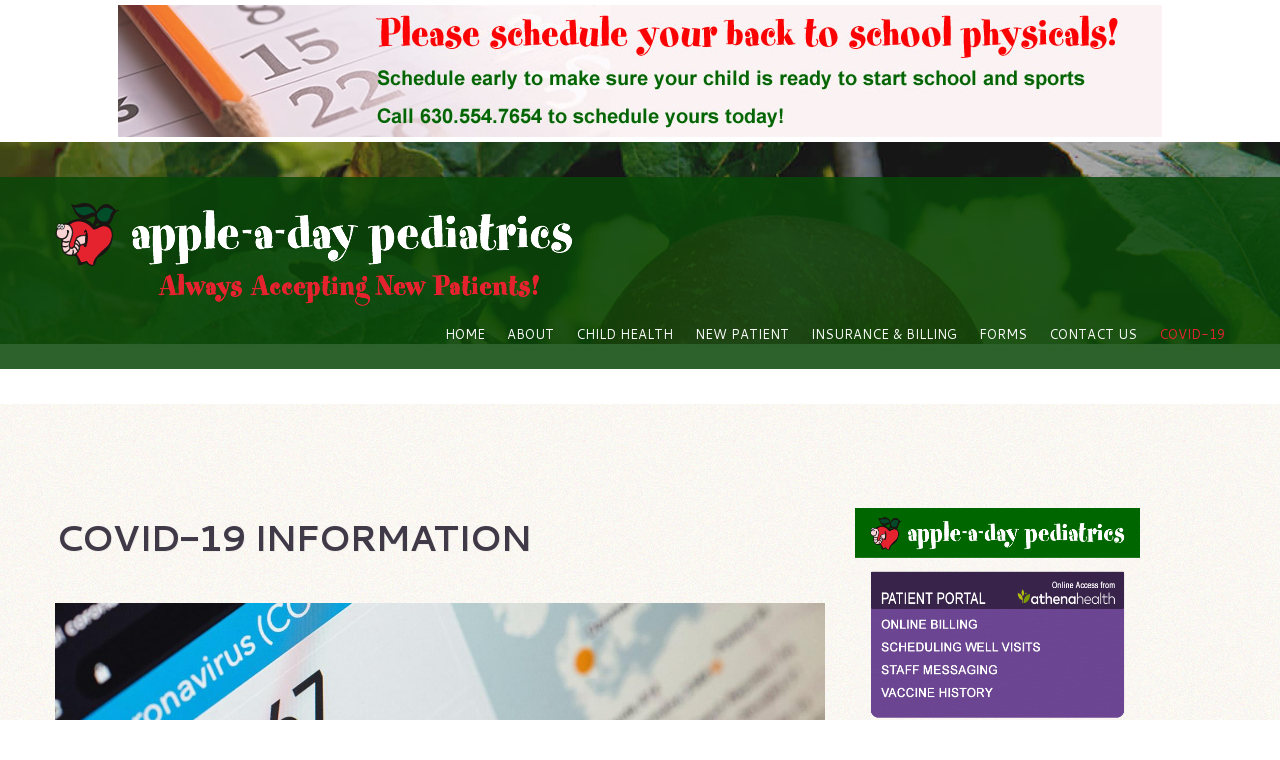

--- FILE ---
content_type: text/html; charset=utf-8
request_url: https://www.appleadaypediatrics.com/content/covid-19-information
body_size: 9838
content:
<!DOCTYPE html>

<!--[if IE 8 ]><html lang="en" dir="ltr"  class="no-js ie ie8 lt-ie9"><![endif]-->
<!--[if IE 9 ]><html lang="en" dir="ltr"  class="no-js ie ie9"><![endif]-->
<!--[if (gt IE 9)|!(IE)]><!--><html lang="en" dir="ltr"  class="no-js"><!--<![endif]--><head>
	<meta charset="utf-8" />
<script src="https://maps.googleapis.com/maps/api/js?v=3.exp&amp;sensor=false"></script><link rel="shortcut icon" href="https://www.appleadaypediatrics.com/sites/all/themes/theme968/favicon.ico" type="image/vnd.microsoft.icon" />
<meta name="description" content="Keeping our families healthy We continue to offer innovative ways for you to stay healthy through wellness visits inside the office and video visits. Telemedicine Video appointments (online digital visits) Online telehealth visits may be scheduled by calling our office and making an appointment. Once the appointment is scheduled, a link to the visit will be sent via text or" />
<meta name="generator" content="Drupal 7 (https://www.drupal.org)" />
<link rel="canonical" href="https://www.appleadaypediatrics.com/content/covid-19-information" />
<link rel="shortlink" href="https://www.appleadaypediatrics.com/node/174" />
<meta property="og:site_name" content="Apple a Day" />
<meta property="og:type" content="article" />
<meta property="og:url" content="https://www.appleadaypediatrics.com/content/covid-19-information" />
<meta property="og:title" content="COVID-19 INFORMATION" />
<meta property="og:description" content="Keeping our families healthy We continue to offer innovative ways for you to stay healthy through wellness visits inside the office and video visits. Telemedicine Video appointments (online digital visits) Online telehealth visits may be scheduled by calling our office and making an appointment. Once the appointment is scheduled, a link to the visit will be sent via text or e-mail, depending on your settings with our office. These online digital visits provide direct audio and video communication during your digital appointment with our healthcare providers." />
<meta property="og:updated_time" content="2023-06-12T20:14:06+03:00" />
<meta property="article:published_time" content="2020-10-28T19:03:03+02:00" />
<meta property="article:modified_time" content="2023-06-12T20:14:06+03:00" />
<meta name="dcterms.title" content="COVID-19 INFORMATION" />
<meta name="dcterms.creator" content="malyjeff79" />
<meta name="dcterms.description" content="Keeping our families healthy We continue to offer innovative ways for you to stay healthy through wellness visits inside the office and video visits. Telemedicine Video appointments (online digital visits) Online telehealth visits may be scheduled by calling our office and making an appointment. Once the appointment is scheduled, a link to the visit will be sent via text or e-mail, depending on your settings with our office. These online digital visits provide direct audio and video communication during your digital appointment with our healthcare providers." />
<meta name="dcterms.date" content="2020-10-28T19:03+02:00" />
<meta name="dcterms.type" content="Text" />
<meta name="dcterms.format" content="text/html" />
<meta name="dcterms.identifier" content="https://www.appleadaypediatrics.com/content/covid-19-information" />
<meta name="dcterms.language" content="en" />

	<!--[if lte IE 8]>
		<div style=' text-align:center; clear: both; padding:0 0 0 15px; position: relative;'>
			<a href="//windows.microsoft.com/en-US/internet-explorer/products/ie/home?ocid=ie6_countdown_bannercode">
				<img src="//storage.ie6countdown.com/assets/100/images/banners/warning_bar_0000_us.jpg" border="0" height="42" width="820" alt="You are using an outdated browser. For a faster, safer browsing experience, upgrade for free today.">
			</a>
		</div>
	<![endif]-->

	<title>COVID-19 INFORMATION | Apple a Day</title>

	<style type="text/css" media="all">
@import url("https://www.appleadaypediatrics.com/modules/system/system.base.css?t97npl");
@import url("https://www.appleadaypediatrics.com/modules/system/system.menus.css?t97npl");
@import url("https://www.appleadaypediatrics.com/modules/system/system.messages.css?t97npl");
@import url("https://www.appleadaypediatrics.com/modules/system/system.theme.css?t97npl");
</style>
<style type="text/css" media="screen">
@import url("https://www.appleadaypediatrics.com/sites/all/modules/tipsy/stylesheets/tipsy.css?t97npl");
</style>
<style type="text/css" media="all">
@import url("https://www.appleadaypediatrics.com/modules/comment/comment.css?t97npl");
@import url("https://www.appleadaypediatrics.com/modules/field/theme/field.css?t97npl");
@import url("https://www.appleadaypediatrics.com/modules/node/node.css?t97npl");
@import url("https://www.appleadaypediatrics.com/modules/poll/poll.css?t97npl");
@import url("https://www.appleadaypediatrics.com/modules/search/search.css?t97npl");
@import url("https://www.appleadaypediatrics.com/sites/all/modules/tm_shortcodes/css/shortcodes.css?t97npl");
@import url("https://www.appleadaypediatrics.com/modules/user/user.css?t97npl");
@import url("https://www.appleadaypediatrics.com/modules/forum/forum.css?t97npl");
@import url("https://www.appleadaypediatrics.com/sites/all/modules/views/css/views.css?t97npl");
@import url("https://www.appleadaypediatrics.com/sites/all/modules/tm_lazyload/css/tm_lazyload.css?t97npl");
</style>
<style type="text/css" media="all">
@import url("https://www.appleadaypediatrics.com/sites/all/modules/cctags/cctags.css?t97npl");
@import url("https://www.appleadaypediatrics.com/sites/all/modules/ckeditor/ckeditor.css?t97npl");
@import url("https://www.appleadaypediatrics.com/sites/all/libraries/colorbox/example1/colorbox.css?t97npl");
@import url("https://www.appleadaypediatrics.com/sites/all/modules/ctools/css/ctools.css?t97npl");
@import url("https://www.appleadaypediatrics.com/sites/all/modules/panels/css/panels.css?t97npl");
@import url("https://www.appleadaypediatrics.com/sites/all/modules/tm_animate/css/animate.css?t97npl");
@import url("https://www.appleadaypediatrics.com/sites/all/modules/tm_font_awesome/css/font-awesome.css?t97npl");
@import url("https://www.appleadaypediatrics.com/sites/all/modules/dismiss/css/dismiss.base.css?t97npl");
@import url("https://www.appleadaypediatrics.com/sites/all/modules/tm_follow/css/tm_follow.css?t97npl");
@import url("https://www.appleadaypediatrics.com/sites/all/libraries/superfish/css/superfish.css?t97npl");
</style>
<style type="text/css" media="screen">
@import url("https://www.appleadaypediatrics.com/sites/all/themes/theme968/css/boilerplate.css?t97npl");
@import url("https://www.appleadaypediatrics.com/sites/all/themes/theme968/css/style1.css?t97npl");
@import url("https://www.appleadaypediatrics.com/sites/all/themes/theme968/css/style1-mobile.css?t97npl");
@import url("https://www.appleadaypediatrics.com/sites/all/themes/theme968/css/maintenance-page.css?t97npl");
@import url("https://www.appleadaypediatrics.com/sites/all/themes/theme968/css/skeleton.css?t97npl");
@import url("https://www.appleadaypediatrics.com/sites/all/themes/theme968/css/skeleton-mobile.css?t97npl");
@import url("https://www.appleadaypediatrics.com/sites/all/themes/theme968/css/custom.css?t97npl");
</style>
<script type="text/javascript" src="https://www.appleadaypediatrics.com/sites/all/modules/jquery_update/replace/jquery/1.12/jquery.min.js?v=1.12.4"></script>
<script type="text/javascript" src="https://www.appleadaypediatrics.com/misc/jquery-extend-3.4.0.js?v=1.12.4"></script>
<script type="text/javascript" src="https://www.appleadaypediatrics.com/misc/jquery-html-prefilter-3.5.0-backport.js?v=1.12.4"></script>
<script type="text/javascript" src="https://www.appleadaypediatrics.com/misc/jquery.once.js?v=1.2"></script>
<script type="text/javascript" src="https://www.appleadaypediatrics.com/misc/drupal.js?t97npl"></script>
<script type="text/javascript" src="https://www.appleadaypediatrics.com/sites/all/modules/tipsy/javascripts/jquery.tipsy.js?v=0.1.7"></script>
<script type="text/javascript" src="https://www.appleadaypediatrics.com/sites/all/modules/tipsy/javascripts/tipsy.js?v=0.1.7"></script>
<script type="text/javascript" src="https://www.appleadaypediatrics.com/sites/all/modules/jquery_update/js/jquery_browser.js?v=0.0.1"></script>
<script type="text/javascript" src="https://www.appleadaypediatrics.com/sites/all/modules/tm_shortcodes/js/jquery.easypiechart.js?t97npl"></script>
<script type="text/javascript" src="https://www.appleadaypediatrics.com/sites/all/modules/tm_shortcodes/js/jquery.appear.js?t97npl"></script>
<script type="text/javascript" src="https://www.appleadaypediatrics.com/sites/all/modules/tm_shortcodes/js/shortcodes.js?t97npl"></script>
<script type="text/javascript" src="https://www.appleadaypediatrics.com/sites/all/modules/tm_lazyload/js/jquery.lazyloader.js?t97npl"></script>
<script type="text/javascript" src="https://www.appleadaypediatrics.com/sites/all/libraries/colorbox/jquery.colorbox-min.js?t97npl"></script>
<script type="text/javascript" src="https://www.appleadaypediatrics.com/sites/all/modules/colorbox/js/colorbox.js?t97npl"></script>
<script type="text/javascript" src="https://www.appleadaypediatrics.com/sites/all/modules/tm_animate/js/wow.js?t97npl"></script>
<script type="text/javascript" src="https://www.appleadaypediatrics.com/sites/all/modules/google_analytics/googleanalytics.js?t97npl"></script>
<script type="text/javascript" src="https://www.googletagmanager.com/gtag/js?id=G-SD8R13Z07F"></script>
<script type="text/javascript">
<!--//--><![CDATA[//><!--
window.dataLayer = window.dataLayer || [];function gtag(){dataLayer.push(arguments)};gtag("js", new Date());gtag("set", "developer_id.dMDhkMT", true);gtag("config", "G-SD8R13Z07F", {"groups":"default","anonymize_ip":true});
//--><!]]>
</script>
<script type="text/javascript" src="https://www.appleadaypediatrics.com/sites/all/modules/fb_likebox/fb_likebox.js?t97npl"></script>
<script type="text/javascript" src="https://www.appleadaypediatrics.com/sites/all/modules/tm_block_bg/js/tm_block_bg_video.js?t97npl"></script>
<script type="text/javascript" src="https://www.appleadaypediatrics.com/sites/all/modules/tm_block_bg/js/jquery.mb.YTPlayer.js?t97npl"></script>
<script type="text/javascript" src="https://www.appleadaypediatrics.com/sites/all/modules/tm_block_bg/js/tm_block_bg_parallax.js?t97npl"></script>
<script type="text/javascript" src="https://www.appleadaypediatrics.com/sites/all/modules/tm_block_bg/js/jquery.stellar.min.js?t97npl"></script>
<script type="text/javascript" src="https://www.appleadaypediatrics.com/sites/all/libraries/superfish/jquery.hoverIntent.minified.js?t97npl"></script>
<script type="text/javascript" src="https://www.appleadaypediatrics.com/sites/all/libraries/superfish/sftouchscreen.js?t97npl"></script>
<script type="text/javascript" src="https://www.appleadaypediatrics.com/sites/all/libraries/superfish/superfish.js?t97npl"></script>
<script type="text/javascript" src="https://www.appleadaypediatrics.com/sites/all/libraries/easing/jquery.easing.js?t97npl"></script>
<script type="text/javascript" src="https://www.appleadaypediatrics.com/sites/all/libraries/superfish/supersubs.js?t97npl"></script>
<script type="text/javascript" src="https://www.appleadaypediatrics.com/sites/all/modules/superfish/superfish.js?t97npl"></script>
<script type="text/javascript" src="https://www.appleadaypediatrics.com/sites/all/themes/theme968/js/theme968.core.js?t97npl"></script>
<script type="text/javascript" src="https://www.appleadaypediatrics.com/sites/all/themes/theme968/js/jquery.loader.js?t97npl"></script>
<script type="text/javascript" src="https://www.appleadaypediatrics.com/sites/all/themes/theme968/js/jquery.mobilemenu.js?t97npl"></script>
<script type="text/javascript" src="https://www.appleadaypediatrics.com/sites/all/themes/theme968/js/jquery.debouncedresize.js?t97npl"></script>
<script type="text/javascript" src="https://www.appleadaypediatrics.com/sites/all/themes/theme968/js/jquery.easing.js?t97npl"></script>
<script type="text/javascript" src="https://www.appleadaypediatrics.com/sites/all/themes/theme968/js/jquery.ui.totop.js?t97npl"></script>
<script type="text/javascript" src="https://www.appleadaypediatrics.com/sites/all/themes/theme968/js/jquery.cookie.js?t97npl"></script>
<script type="text/javascript" src="https://www.appleadaypediatrics.com/sites/all/themes/theme968/js/tm-stick-up.js?t97npl"></script>
<script type="text/javascript" src="https://www.appleadaypediatrics.com/sites/all/themes/theme968/js/tformer.js?t97npl"></script>
<script type="text/javascript" src="https://www.appleadaypediatrics.com/sites/all/themes/theme968/js/device.min.js?t97npl"></script>
<script type="text/javascript" src="https://www.appleadaypediatrics.com/sites/all/themes/theme968/js/jquery.mousewheel.min.js?t97npl"></script>
<script type="text/javascript" src="https://www.appleadaypediatrics.com/sites/all/themes/theme968/js/jquery.simplr.smoothscroll.min.js?t97npl"></script>
<script type="text/javascript" src="https://www.appleadaypediatrics.com/sites/all/themes/theme968/js/migrate.js?t97npl"></script>
<script type="text/javascript" src="https://www.appleadaypediatrics.com/sites/all/themes/theme968/js/tm-parallax.js?t97npl"></script>
<script type="text/javascript">
<!--//--><![CDATA[//><!--
jQuery.extend(Drupal.settings, {"basePath":"\/","pathPrefix":"","setHasJsCookie":0,"ajaxPageState":{"theme":"theme968","theme_token":"BHhwIKpzjWVhE51cx7oYxcSEdPjIGfNJy_PClEKef2U","js":{"0":1,"sites\/all\/modules\/addthis\/addthis.js":1,"sites\/all\/modules\/jquery_update\/replace\/jquery\/1.12\/jquery.min.js":1,"misc\/jquery-extend-3.4.0.js":1,"misc\/jquery-html-prefilter-3.5.0-backport.js":1,"misc\/jquery.once.js":1,"misc\/drupal.js":1,"sites\/all\/modules\/tipsy\/javascripts\/jquery.tipsy.js":1,"sites\/all\/modules\/tipsy\/javascripts\/tipsy.js":1,"sites\/all\/modules\/jquery_update\/js\/jquery_browser.js":1,"sites\/all\/modules\/tm_shortcodes\/js\/jquery.easypiechart.js":1,"sites\/all\/modules\/tm_shortcodes\/js\/jquery.appear.js":1,"sites\/all\/modules\/tm_shortcodes\/js\/shortcodes.js":1,"sites\/all\/modules\/tm_lazyload\/js\/jquery.lazyloader.js":1,"sites\/all\/libraries\/colorbox\/jquery.colorbox-min.js":1,"sites\/all\/modules\/colorbox\/js\/colorbox.js":1,"sites\/all\/modules\/tm_animate\/js\/wow.js":1,"sites\/all\/modules\/google_analytics\/googleanalytics.js":1,"https:\/\/www.googletagmanager.com\/gtag\/js?id=G-SD8R13Z07F":1,"1":1,"sites\/all\/modules\/fb_likebox\/fb_likebox.js":1,"sites\/all\/modules\/tm_block_bg\/js\/tm_block_bg_video.js":1,"sites\/all\/modules\/tm_block_bg\/js\/jquery.mb.YTPlayer.js":1,"sites\/all\/modules\/tm_block_bg\/js\/tm_block_bg_parallax.js":1,"sites\/all\/modules\/tm_block_bg\/js\/jquery.stellar.min.js":1,"sites\/all\/libraries\/superfish\/jquery.hoverIntent.minified.js":1,"sites\/all\/libraries\/superfish\/sftouchscreen.js":1,"sites\/all\/libraries\/superfish\/superfish.js":1,"sites\/all\/libraries\/easing\/jquery.easing.js":1,"sites\/all\/libraries\/superfish\/supersubs.js":1,"sites\/all\/modules\/superfish\/superfish.js":1,"sites\/all\/themes\/theme968\/js\/theme968.core.js":1,"sites\/all\/themes\/theme968\/js\/jquery.loader.js":1,"sites\/all\/themes\/theme968\/js\/jquery.mobilemenu.js":1,"sites\/all\/themes\/theme968\/js\/jquery.debouncedresize.js":1,"sites\/all\/themes\/theme968\/js\/jquery.easing.js":1,"sites\/all\/themes\/theme968\/js\/jquery.ui.totop.js":1,"sites\/all\/themes\/theme968\/js\/jquery.cookie.js":1,"sites\/all\/themes\/theme968\/js\/tm-stick-up.js":1,"sites\/all\/themes\/theme968\/js\/tformer.js":1,"sites\/all\/themes\/theme968\/js\/device.min.js":1,"sites\/all\/themes\/theme968\/js\/jquery.mousewheel.min.js":1,"sites\/all\/themes\/theme968\/js\/jquery.simplr.smoothscroll.min.js":1,"sites\/all\/themes\/theme968\/js\/migrate.js":1,"sites\/all\/themes\/theme968\/js\/tm-parallax.js":1},"css":{"modules\/system\/system.base.css":1,"modules\/system\/system.menus.css":1,"modules\/system\/system.messages.css":1,"modules\/system\/system.theme.css":1,"sites\/all\/modules\/tipsy\/stylesheets\/tipsy.css":1,"modules\/comment\/comment.css":1,"modules\/field\/theme\/field.css":1,"modules\/node\/node.css":1,"modules\/poll\/poll.css":1,"modules\/search\/search.css":1,"sites\/all\/modules\/tm_shortcodes\/css\/shortcodes.css":1,"modules\/user\/user.css":1,"modules\/forum\/forum.css":1,"sites\/all\/modules\/views\/css\/views.css":1,"sites\/all\/modules\/tm_lazyload\/css\/tm_lazyload.css":1,"sites\/all\/modules\/cctags\/cctags.css":1,"sites\/all\/modules\/ckeditor\/ckeditor.css":1,"sites\/all\/libraries\/colorbox\/example1\/colorbox.css":1,"sites\/all\/modules\/ctools\/css\/ctools.css":1,"sites\/all\/modules\/panels\/css\/panels.css":1,"sites\/all\/modules\/tm_animate\/css\/animate.css":1,"sites\/all\/modules\/tm_font_awesome\/css\/font-awesome.css":1,"sites\/all\/modules\/dismiss\/css\/dismiss.base.css":1,"sites\/all\/modules\/tm_follow\/css\/tm_follow.css":1,"sites\/all\/libraries\/superfish\/css\/superfish.css":1,"sites\/all\/themes\/theme968\/css\/boilerplate.css":1,"sites\/all\/themes\/theme968\/css\/style1.css":1,"sites\/all\/themes\/theme968\/css\/style1-mobile.css":1,"sites\/all\/themes\/theme968\/css\/maintenance-page.css":1,"sites\/all\/themes\/theme968\/css\/skeleton.css":1,"sites\/all\/themes\/theme968\/css\/skeleton-mobile.css":1,"sites\/all\/themes\/theme968\/css\/custom.css":1}},"colorbox":{"opacity":"0.85","current":"{current} of {total}","previous":"\u00ab Prev","next":"Next \u00bb","close":"Close","maxWidth":"98%","maxHeight":"98%","fixed":true,"mobiledetect":true,"mobiledevicewidth":"960px","file_public_path":"\/sites\/default\/files","specificPagesDefaultValue":"admin*\nimagebrowser*\nimg_assist*\nimce*\nnode\/add\/*\nnode\/*\/edit\nprint\/*\nprintpdf\/*\nsystem\/ajax\nsystem\/ajax\/*"},"tipsy":{"custom_selectors":[{"selector":".tipsy","options":{"fade":1,"gravity":"w","trigger":"hover","delayIn":"0","delayOut":"0","opacity":"0.8","offset":"0","html":0,"tooltip_content":{"source":"attribute","selector":"title"}}}]},"dismiss":{"fadeout":0},"googleanalytics":{"account":["G-SD8R13Z07F"],"trackOutbound":1,"trackMailto":1,"trackDownload":1,"trackDownloadExtensions":"7z|aac|arc|arj|asf|asx|avi|bin|csv|doc(x|m)?|dot(x|m)?|exe|flv|gif|gz|gzip|hqx|jar|jpe?g|js|mp(2|3|4|e?g)|mov(ie)?|msi|msp|pdf|phps|png|ppt(x|m)?|pot(x|m)?|pps(x|m)?|ppam|sld(x|m)?|thmx|qtm?|ra(m|r)?|sea|sit|tar|tgz|torrent|txt|wav|wma|wmv|wpd|xls(x|m|b)?|xlt(x|m)|xlam|xml|z|zip","trackColorbox":1},"superfish":{"1":{"id":"1","sf":{"animation":{"opacity":"show","height":["show","easeOutCubic"]},"speed":"\u0027fast\u0027","autoArrows":true,"dropShadows":false,"disableHI":false},"plugins":{"touchscreen":{"mode":"useragent_custom","useragent":"iphone|android|ipad"},"supposition":false,"bgiframe":false,"supersubs":{"minWidth":"12","maxWidth":"27","extraWidth":1}}}},"fb_likebox_app_id":"","fb_likebox_language":"en_EN"});
//--><!]]>
</script>

	<!--[if LT IE 9]>
		<script src="//html5shim.googlecode.com/svn/trunk/html5.js"></script>
	<![endif]-->

	<script>
		if (jQuery.cookie('the_cookie') != 0) {
			document.write('<meta name="viewport" content="width=device-width, initial-scale=1, maximum-scale=1.0, user-scalable=no">')
		} else {
			document.write('<meta name="viewport" content="width=device-width">')
		}
	</script>
	
	<link rel="stylesheet" href="/sites/all/themes/theme968/css/style-mobile.css" media="screen" id="style-mobile">
	<link rel="stylesheet" href="/sites/all/themes/theme968/css/skeleton-mobile.css" media="screen" id="skeleton-mobile">
</head>
<body id="body" class="html not-front not-logged-in one-sidebar sidebar-second page-node page-node- page-node-174 node-type-page with-navigation with-subnav page-covid-19-information section-content" >
	








	<a href="#main-menu" class="element-invisible element-focusable">Skip to navigation</a>


<a href="#content" class="element-invisible element-focusable">Skip to main content</a>





<div id="page-wrapper" class="page-wrapper">

	<div id="page" class="page">


		<!-- Header

		======================================================================================= -->
        <!-- flu disabled
    <img src="/sites/default/files/styles/full_post/public/schedule-flu-shot-oswego-il-clear.png"/>
         <!-- flu disabled
    <img src="/sites/default/files/styles/full_post/public/schedule-flu-shot-oswego-il-clear.png"/>
    
    <!-- sports physicals disabled
<img alt="" src="/sites/default/files/images/oswego-sports-physicals-12.jpg"  />



		    ======================================================================================= -->
        <div class="top-red-banner"><div class="back-school"><img alt="" src="/sites/default/files/images/oswego-sports-physicals-12.jpg"  />
              </div></div>
            
            
        
        <header id="header" class="header page-header clearfix" role="banner">	

			<div class="stickup header-section-1"> <!-- Sticky menu wrapper -->

				<div class="container-12">

					<div class="grid-12">

						<div class="col1">



			
							<!-- Logo -->

							
								<div id="logo" class="logo">

									
										<a href="/" title="Home" rel="home" id="img-logo" class="img-logo">

											<img src="https://www.appleadaypediatrics.com/sites/default/files/logo-new-patients.png" alt="Home">

										</a>

									
								</div><!-- /#name-and-slogan -->

							
						</div>

						

						<div class="col2">

							<!-- Region Menu -->

							  <div class="region region-menu">
    
<div id="block-superfish-1" class="block-superfish-1 block block-superfish block-odd">
	<!-- Block title -->
	
	<!-- Block content -->
	<div class="content block-content">
		<ul id="superfish-1" class="menu sf-menu sf-main-menu sf-horizontal sf-style-none sf-total-items-8 sf-parent-items-6 sf-single-items-2"><li id="menu-201-1" class="first odd sf-item-1 sf-depth-1 sf-no-children"><a href="/" title="Front page" class="sf-depth-1">Home</a></li><li id="menu-5074-1" class="middle even sf-item-2 sf-depth-1 sf-total-children-2 sf-parent-children-1 sf-single-children-1 menuparent"><a href="/about" class="sf-depth-1 menuparent">About</a><ul class="sf-megamenu"><li class="sf-megamenu-wrapper middle even sf-item-2 sf-depth-1 sf-total-children-2 sf-parent-children-1 sf-single-children-1 menuparent"><ol><li id="menu-7171-1" class="first odd sf-item-1 sf-depth-2 sf-total-children-2 sf-parent-children-0 sf-single-children-2 sf-megamenu-column menuparent"><div class="sf-megamenu-column"><a href="/content/choosing-pediatrician" class="sf-depth-2 menuparent">Choosing a Pediatrician</a><ol><li id="menu-7173-1" class="first odd sf-item-1 sf-depth-3 sf-no-children"><a href="/content/pediatrician-jim-webb-md" class="sf-depth-3">Pediatrician Jim Webb, M.D.</a></li><li id="menu-7176-1" class="last even sf-item-2 sf-depth-3 sf-no-children"><a href="/content/pediatrician-john-webb-md-0" class="sf-depth-3">Pediatrician John Webb, M.D.</a></li></ol></div></li><li id="menu-10052-1" class="last even sf-item-2 sf-depth-2 sf-no-children"><a href="/content/what-sets-physician-led-care-apart" class="sf-depth-2">Physician-Led Care</a></li></ol></li></ul></li><li id="menu-7162-1" class="middle odd sf-item-3 sf-depth-1 sf-total-children-3 sf-parent-children-3 sf-single-children-0 menuparent"><a href="/child-health" title="" class="sf-depth-1 menuparent">Child Health</a><ul class="sf-megamenu"><li class="sf-megamenu-wrapper middle odd sf-item-3 sf-depth-1 sf-total-children-3 sf-parent-children-3 sf-single-children-0 menuparent"><ol><li id="menu-7167-1" class="first odd sf-item-1 sf-depth-2 sf-total-children-2 sf-parent-children-0 sf-single-children-2 sf-megamenu-column menuparent"><div class="sf-megamenu-column"><a href="/content/childrens-allergies" class="sf-depth-2 menuparent">Children&#039;s Allergies</a><ol><li id="menu-7174-1" class="first odd sf-item-1 sf-depth-3 sf-no-children"><a href="/content/childrens-colds" class="sf-depth-3">Children&#039;s Colds</a></li><li id="menu-7175-1" class="last even sf-item-2 sf-depth-3 sf-no-children"><a href="/content/disciplining-your-child" class="sf-depth-3">Disciplining Your Child</a></li></ol></div></li><li id="menu-7168-1" class="middle even sf-item-2 sf-depth-2 sf-total-children-3 sf-parent-children-0 sf-single-children-3 sf-megamenu-column menuparent"><div class="sf-megamenu-column"><a href="/content/medical-advice" class="sf-depth-2 menuparent">Medical Advice</a><ol><li id="menu-7165-1" class="first odd sf-item-1 sf-depth-3 sf-no-children"><a href="/content/raising-healthy-happy-children" class="sf-depth-3">Raising Healthy, Happy Children</a></li><li id="menu-7166-1" class="middle even sf-item-2 sf-depth-3 sf-no-children"><a href="/content/skin-and-rash" class="sf-depth-3">Skin and Rash</a></li><li id="menu-7164-1" class="last odd sf-item-3 sf-depth-3 sf-no-children"><a href="/content/sports-medicine-0" class="sf-depth-3">Sports Medicine</a></li></ol></div></li><li id="menu-7163-1" class="last odd sf-item-3 sf-depth-2 sf-total-children-2 sf-parent-children-0 sf-single-children-2 sf-megamenu-column menuparent"><div class="sf-megamenu-column"><a href="/content/well-child-visits-0" class="sf-depth-2 menuparent">Well Child Visits</a><ol><li id="menu-7741-1" class="first odd sf-item-1 sf-depth-3 sf-no-children"><a href="/content/pediatrician%E2%80%99s-office-vs-urgent-care-clinics-what%E2%80%99s-best-your-child" class="sf-depth-3">Urgent Care Notice</a></li><li id="menu-7177-1" class="last even sf-item-2 sf-depth-3 sf-no-children"><a href="/content/favorite-websites" class="sf-depth-3">Favorite Websites</a></li></ol></div></li></ol></li></ul></li><li id="menu-8952-1" class="middle even sf-item-4 sf-depth-1 sf-total-children-1 sf-parent-children-1 sf-single-children-0 menuparent"><a href="/content/our-recipe" class="sf-depth-1 menuparent">New Patient</a><ul class="sf-megamenu"><li class="sf-megamenu-wrapper middle even sf-item-4 sf-depth-1 sf-total-children-1 sf-parent-children-1 sf-single-children-0 menuparent"><ol><li id="menu-8953-1" class="firstandlast odd sf-item-1 sf-depth-2 sf-total-children-4 sf-parent-children-0 sf-single-children-4 sf-megamenu-column menuparent"><div class="sf-megamenu-column"><a href="/content/our-recipe" title="" class="sf-depth-2 menuparent">Our Recipe</a><ol><li id="menu-8954-1" class="first odd sf-item-1 sf-depth-3 sf-no-children"><a href="/content/medical-records" class="sf-depth-3">Medical Records</a></li><li id="menu-8956-1" class="middle even sf-item-2 sf-depth-3 sf-no-children"><a href="/content/appointments-0" class="sf-depth-3">Appointments</a></li><li id="menu-8955-1" class="middle odd sf-item-3 sf-depth-3 sf-no-children"><a href="/content/insurance" class="sf-depth-3">Insurance</a></li><li id="menu-8967-1" class="last even sf-item-4 sf-depth-3 sf-no-children"><a href="/content/patient-rights-responsibilities-families" class="sf-depth-3">Patient Rights &amp; Responsibilities</a></li></ol></div></li></ol></li></ul></li><li id="menu-8951-1" class="middle odd sf-item-5 sf-depth-1 sf-total-children-1 sf-parent-children-1 sf-single-children-0 menuparent"><a href="/content/insurance-billing-information" title="" class="sf-depth-1 menuparent">INSURANCE &amp; BILLING</a><ul class="sf-megamenu"><li class="sf-megamenu-wrapper middle odd sf-item-5 sf-depth-1 sf-total-children-1 sf-parent-children-1 sf-single-children-0 menuparent"><ol><li id="menu-8947-1" class="firstandlast odd sf-item-1 sf-depth-2 sf-total-children-4 sf-parent-children-0 sf-single-children-4 sf-megamenu-column menuparent"><div class="sf-megamenu-column"><a href="/content/insurance-billing-information" class="sf-depth-2 menuparent">Information</a><ol><li id="menu-7169-1" class="first odd sf-item-1 sf-depth-3 sf-no-children"><a href="/content/accepted-insurance-plans" class="sf-depth-3">Accepted Plans</a></li><li id="menu-8948-1" class="middle even sf-item-2 sf-depth-3 sf-no-children"><a href="/content/payment-policy" class="sf-depth-3">Payment Policy</a></li><li id="menu-8949-1" class="middle odd sf-item-3 sf-depth-3 sf-no-children"><a href="https://4285.portal.athenahealth.com/" title="" class="sf-depth-3">Pay my Bill</a></li><li id="menu-8950-1" class="last even sf-item-4 sf-depth-3 sf-no-children"><a href="/content/fees" class="sf-depth-3">Fees</a></li></ol></div></li></ol></li></ul></li><li id="menu-8958-1" class="middle even sf-item-6 sf-depth-1 sf-total-children-1 sf-parent-children-1 sf-single-children-0 menuparent"><a href="/content/all-patient-forms" class="sf-depth-1 menuparent">Forms</a><ul class="sf-megamenu"><li class="sf-megamenu-wrapper middle even sf-item-6 sf-depth-1 sf-total-children-1 sf-parent-children-1 sf-single-children-0 menuparent"><ol><li id="menu-8959-1" class="firstandlast odd sf-item-1 sf-depth-2 sf-total-children-8 sf-parent-children-0 sf-single-children-8 sf-megamenu-column menuparent"><div class="sf-megamenu-column"><a href="http://www.appleadaypediatrics.com/sites/default/files/files/Patient%20Reg%20Child%203_2022(1).pdf" title="" class="sf-depth-2 menuparent">Registration Child Under 18</a><ol><li id="menu-8960-1" class="first odd sf-item-1 sf-depth-3 sf-no-children"><a href="http://www.appleadaypediatrics.com/sites/default/files/files/Reg%20Form%2018%20%2B%203_2022%20pdf(1).pdf" title="" class="sf-depth-3">Registration Child 18 +</a></li><li id="menu-8961-1" class="middle even sf-item-2 sf-depth-3 sf-no-children"><a href="http://www.appleadaypediatrics.com/sites/default/files/files/HEALTH%20HISTORY%20QUESTIONNAIRE%203_2023.pdf" title="" class="sf-depth-3">Health History Questionnaire</a></li><li id="menu-8962-1" class="middle odd sf-item-3 sf-depth-3 sf-no-children"><a href="http://www.appleadaypediatrics.com/sites/default/files/files/privacy%20practices.pdf" title="" class="sf-depth-3">Privacy Practices</a></li><li id="menu-8963-1" class="middle even sf-item-4 sf-depth-3 sf-no-children"><a href="http://www.appleadaypediatrics.com/sites/default/files/files/Telemedicine%20Consent.pdf" title="" class="sf-depth-3">Telemedicine Consent</a></li><li id="menu-8964-1" class="middle odd sf-item-5 sf-depth-3 sf-no-children"><a href="http://www.appleadaypediatrics.com/sites/default/files/files/Flu%20Consent%202020.pdf" title="" class="sf-depth-3">Flu Consent</a></li><li id="menu-8965-1" class="middle even sf-item-6 sf-depth-3 sf-no-children"><a href="http://www.appleadaypediatrics.com/sites/default/files/files/IHSA%20Sports%20Form.pdf" title="" class="sf-depth-3">Sports Physical Form</a></li><li id="menu-8966-1" class="middle odd sf-item-7 sf-depth-3 sf-no-children"><a href="http://www.appleadaypediatrics.com/sites/default/files/files/TB_Lead%20Risk%20Assessment.pdf" title="" class="sf-depth-3">TB/Lead Risk Assessment</a></li><li id="menu-8969-1" class="last even sf-item-8 sf-depth-3 sf-no-children"><a href="http://www.appleadaypediatrics.com/sites/default/files/files/Release%20of%20Information%201_2024.pdf" title="" class="sf-depth-3">Medical Record Release Form</a></li></ol></div></li></ol></li></ul></li><li id="menu-4931-1" class="middle odd sf-item-7 sf-depth-1 sf-total-children-1 sf-parent-children-1 sf-single-children-0 menuparent"><a href="/contacts" title="" class="sf-depth-1 menuparent">Contact Us</a><ul class="sf-megamenu"><li class="sf-megamenu-wrapper middle odd sf-item-7 sf-depth-1 sf-total-children-1 sf-parent-children-1 sf-single-children-0 menuparent"><ol><li id="menu-7179-1" class="firstandlast odd sf-item-1 sf-depth-2 sf-total-children-4 sf-parent-children-0 sf-single-children-4 sf-megamenu-column menuparent"><div class="sf-megamenu-column"><a href="/content/office-information" class="sf-depth-2 menuparent">Office Information</a><ol><li id="menu-7170-1" class="first odd sf-item-1 sf-depth-3 sf-no-children"><a href="/content/office-visit-feedback-form" class="sf-depth-3">Office Feedback</a></li><li id="menu-7135-1" class="middle even sf-item-2 sf-depth-3 sf-no-children"><a href="https://4285.portal.athenahealth.com//" title="" class="sf-depth-3">Patient Pay Portal</a></li><li id="menu-8574-1" class="middle odd sf-item-3 sf-depth-3 sf-no-children"><a href="https://4285.portal.athenahealth.com//?section=landing&amp;sub=registration_wizard" title="" class="sf-depth-3">Online Access Sign up</a></li><li id="menu-10051-1" class="last even sf-item-4 sf-depth-3 sf-no-children"><a href="/content/frequently-asked-questions" class="sf-depth-3">Faq</a></li></ol></div></li></ol></li></ul></li><li id="menu-8968-1" class="active-trail last even sf-item-8 sf-depth-1 sf-no-children"><a href="/content/covid-19-information" class="sf-depth-1 active">Covid-19</a></li></ul>	</div>
</div>  </div>

						</div>

					</div>

				</div>

			</div>

		

	
<!-- Region Header -->
			
		</header>



		<!-- Content

		======================================================================================= -->

		<div id="main-wrapper" class="main-wrapper" role="main">

			<!-- Region Header bottom -->

			
			<!-- Region content top -->

			
			

			<div class="container-12">

				<div class="grid-12">

					<div id="main" class="main clearfix">

						


						<!-- Page content -->

						<div id="content" class="content content-main grid-8 alpha">

							
								<header id="content-header" class="content-header">

									


									


									


									
											<!-- Page title -->

											<h2 id="page-title" class="title page-title" >COVID-19 INFORMATION</h2>

										


									


									


									
								</header>

							


							<!-- Page content -->

							  <div class="region region-content">
    
<div id="block-system-main" class="block-system-main block block-system block-even">
	<!-- Block title -->
	
	<!-- Block content -->
	<div class="content block-content">
		<div id="node-174" class="node node-page node-odd published with-comments node-full clearfix node-174" role="article">
			<header class="node-header clearfix">
			<!-- Node title -->
			
			<!-- Node meta -->
					</header>
	
	<div class="content node-content">
		
		<!-- Node content -->
		<div class="field field-name-field-about-video field-type-file field-label-hidden"><div class="field-items"><div class="field-item even"><div id="file-105" class="file file-image file-image-jpeg">

        <h2 class="element-invisible"><a href="/file/corona-virusjpg">corona-virus.jpg</a></h2>
    
  
  <div class="content">
    <img src="https://www.appleadaypediatrics.com/sites/default/files/styles/full_post/public/corona-virus.jpg?itok=260215Mo" width="770" height="221" alt="" title="" /><noscript><img width="770" height="221" alt="" title="" /></noscript>  </div>

  
</div>
</div></div></div><div class="field field-name-body field-type-text-with-summary field-label-hidden"><div class="field-items"><div class="field-item even"><style style="text/css" type="text/css">
<!--/*--><![CDATA[/* ><!--*/
.marquee {
            height: 50px;
            overflow: hidden;
            position: relative;
            background: #FF0000;
            color: #FFFFFF;
            border: 1px solid #4a4a4a;
        }
        
        .marquee h2 {
            font-size:16px;
            color: #FFFFFF;
            position: absolute;
            width: 100%;
            height: 100%;
            margin: 0;
            line-height: 50px;
            text-align: center;
            -moz-transform: translateX(100%);
            -webkit-transform: translateX(100%);
            transform: translateX(100%);
            -moz-animation: scroll-left 2s linear infinite;
            -webkit-animation: scroll-left 2s linear infinite;
            animation: scroll-left 20s linear infinite;
        }
        
        @-moz-keyframes scroll-left {
            0% {
                -moz-transform: translateX(100%);
            }
            100% {
                -moz-transform: translateX(-100%);
            }
        }
        
        @-webkit-keyframes scroll-left {
            0% {
                -webkit-transform: translateX(100%);
            }
            100% {
                -webkit-transform: translateX(-100%);
            }
        }
        
        @keyframes scroll-left {
            0% {
                -moz-transform: translateX(100%);
                -webkit-transform: translateX(100%);
                transform: translateX(100%);
            }
            100% {
                -moz-transform: translateX(-100%);
                -webkit-transform: translateX(-100%);
                transform: translateX(-100%);
            }
  }
.ltext p {
font-size:16px;
color: #000000;
}
.ltext h2{
font: 700 25px/28px 'Cantarell', sans-serif;
}

@media only screen and (max-width: 500px) {
.ltext h2{
font: 700 20px/22px 'Cantarell', sans-serif;
}

  .marquee {
            padding-top:10px;
            height: 115px;
            position: relative;
            background: #FF0000;
            color: #FFFFFF;
            border: 1px solid #4a4a4a;
        }
        
        .marquee h2 {
            font-size:22px;
            color: #FFFFFF;
            position: absolute;
            width: 100%;
            height: 100%;
            margin: 0;
            line-height: 24px;
            text-align: center;
            -moz-transform: none;
            -webkit-transform: none;
            transform: none;
            -moz-animation: none;
            -webkit-animation: none;
            animation: none;
        }       
}

/*--><!]]>*/
</style><div class="ltext">
<p style="font-size: 16px; color: rgb(64, 58, 72);"><strong style="font-family: Cantarell, sans-serif; font-size: 25px; color: rgb(51, 51, 51);">Keeping our families healthy</strong></p>
<p>We continue to offer innovative ways for you to stay healthy through wellness visits inside the office and video visits.<br />
 </p>
<h2><strong>Telemedicine Video appointments (online digital visits)</strong></h2>
<p><span style="color: rgb(34, 34, 34); font-family: &quot;Helvetica Neue&quot;, Helvetica, Arial, sans-serif;">Online telehealth visits may be scheduled by calling our office and making an appointment. Once the appointment is scheduled, a link to the visit will be sent via text or e-mail, depending on your settings with our office. These online digital visits provide direct audio and video communication during your digital appointment with our healthcare providers. </span><br />
 </p>
<h2><strong>Well Visits</strong></h2>
<p>Our pediatric providers will continue to perform routine wellness visits in the office including recommended vaccinations as supported by the American Academy of Pediatrics. We are accommodating this by blocking out specific days, times, rooms, and modes of office entry that are dedicated to wellness visits. In addition, we continue to thoroughly clean and sanitize with every patient encounter. Please call 630-554-7654 during regular business hours to schedule any of these appointments.<br />
 </p>
<h2><strong>HELPFUL LINKS</strong></h2>
<p><a href="http://www.kendallhealth.org/community-health/novel-coronavirus-2019-ncov/">Kendall Co Health Department Coronavirus Information</a></p>
<p><a href="https://www.cdc.gov/coronavirus/2019-ncov/index.html">CDC Coronavirus Resource Page</a></p>
<p><a href="https://gisanddata.maps.arcgis.com/apps/opsdashboard/index.html#/bda7594740fd40299423467b48e9ecf6">Global Map of Coronavirus Cases</a></p>
<p><a href="https://www.cdc.gov/handwashing/">CDC Handwashing Guide</a></p>
<p> </p>
</div>
</div></div></div>	</div>

			<footer class="footer node-footer" role="contentinfo">
			<!-- Node tags -->
						
			<!-- Node links -->
					</footer>
	</div>	</div>
</div>  </div>

						</div>



						
							<!-- Right sidebar -->

							<aside id="sidebar-second" class="sidebar-second sidebar grid-4 omega" role="complementary">

								<div class="section">

									  <div class="region region-sidebar-second">
    
<div id="block-block-13" class="block-block-13 block block-block block-odd">
	<!-- Block title -->
	
	<!-- Block content -->
	<div class="content block-content">
		<p><a href="https://4285.portal.athenahealth.com//?section=landing&amp;sub=registration_wizard" target="_blank"><img alt="" src="/sites/default/files/images/apple-a-day-sign-up.png" style="width: 285px; height: 251px;" /></a></p>
	</div>
</div>
<div id="block-fb-likebox-0" class="block-fb-likebox-0 block block-fb-likebox block-even">
	<!-- Block title -->
			<h2 class="title block-title">Add us on Facebook</h2>
	
	<!-- Block content -->
	<div class="content block-content">
		<div class="fb-page" data-href="https://www.facebook.com/AppleADayPediatrics" data-width="280" data-height="400" data-tabs="" data-hide-cover="0" data-show-facepile="0" data-hide-cta="0" data-small-header="0" data-adapt-container-width="1"><div class="fb-xfbml-parse-ignore"><blockquote cite="https://www.facebook.com/AppleADayPediatrics"><a href="https://www.facebook.com/AppleADayPediatrics">Like us on Facebook</a></blockquote></div></div>	</div>
</div>
<div id="block-views-helpful-pages-block" class="block-views-helpful-pages-block block block-views block-odd">
	<!-- Block title -->
			<h2 class="title block-title">Helpful Pages</h2>
	
	<!-- Block content -->
	<div class="content block-content">
		<div class="view view-helpful-pages view-id-helpful_pages view-display-id-block view-dom-id-50ff9e984a9424ba7c5a5dbfd3ec362e">
        
  
  
      <div class="view-content">
        <div class="views-row views-row-1 views-row-odd views-row-first">
      
  <div class="views-field views-field-title">        <strong class="field-content"><a href="/content/what-sets-physician-led-care-apart">What Sets Physician-Led Care Apart</a></strong>  </div>  </div>
  <div class="views-row views-row-2 views-row-even">
      
  <div class="views-field views-field-title">        <strong class="field-content"><a href="/content/frequently-asked-questions">Frequently Asked Questions</a></strong>  </div>  </div>
  <div class="views-row views-row-3 views-row-odd">
      
  <div class="views-field views-field-title">        <strong class="field-content"><a href="/content/covid-19-information" class="active">COVID-19 INFORMATION</a></strong>  </div>  </div>
  <div class="views-row views-row-4 views-row-even">
      
  <div class="views-field views-field-title">        <strong class="field-content"><a href="/content/patient-rights-responsibilities-families">PATIENT RIGHTS &amp; RESPONSIBILITIES FOR FAMILIES</a></strong>  </div>  </div>
  <div class="views-row views-row-5 views-row-odd">
      
  <div class="views-field views-field-title">        <strong class="field-content"><a href="/content/all-patient-forms">All Patient forms</a></strong>  </div>  </div>
  <div class="views-row views-row-6 views-row-even">
      
  <div class="views-field views-field-title">        <strong class="field-content"><a href="/content/forms">Forms</a></strong>  </div>  </div>
  <div class="views-row views-row-7 views-row-odd">
      
  <div class="views-field views-field-title">        <strong class="field-content"><a href="/content/appointments-0">Appointments</a></strong>  </div>  </div>
  <div class="views-row views-row-8 views-row-even">
      
  <div class="views-field views-field-title">        <strong class="field-content"><a href="/content/insurance">Insurance</a></strong>  </div>  </div>
  <div class="views-row views-row-9 views-row-odd">
      
  <div class="views-field views-field-title">        <strong class="field-content"><a href="/content/medical-records">Medical Records</a></strong>  </div>  </div>
  <div class="views-row views-row-10 views-row-even views-row-last">
      
  <div class="views-field views-field-title">        <strong class="field-content"><a href="/content/our-recipe">Our Recipe</a></strong>  </div>  </div>
    </div>
  
  
  
  
  
  
</div>	</div>
</div>  </div>

								</div>

							</aside>

						
					</div>

				</div>

			</div>

			

			<!-- Region Content bottom -->

			
		</div>



		<!-- Footer

		======================================================================================= -->

		<footer id="footer" class="footer page-footer" role="contentinfo">

			<!-- Region Footer top -->

			
			<div class="footer-section-1">

				<div class="container-12">

					<div class="grid-4">

						<!-- Region Footer One -->

						  <div class="region region-footer-one">
    
<div id="block-block-5" class="block-block-5 block block-block block-copyright block-even">
	<!-- Block title -->
	
	<!-- Block content -->
	<div class="content block-content">
		<div><span class="sitename">copyright</span> &copy; 2026 | <a href="?q=privacy-policy">Privacy Policy</a></div>
<div class="switcher">Desktop Version Only</div>	</div>
</div>
<div id="block-tm-follow-site" class="block-tm-follow-site block block-tm-follow block-odd">
	<!-- Block title -->
	
	<!-- Block content -->
	<div class="content block-content">
		<div class='tm-follow-links clearfix site'><span class='tm-follow-link-wrapper tm-follow-link-wrapper-facebook without-label'><a href="https://www.facebook.com/AppleADayPediatrics" class="tm-follow-link tm-follow-link-facebook tm-follow-link-site"></a>
</span><span class='tm-follow-link-wrapper tm-follow-link-wrapper-instagram without-label'><a href="https://www.instagram.com/appleadaypediatricsoswego/" class="tm-follow-link tm-follow-link-instagram tm-follow-link-site"></a>
</span></div>	</div>
</div>  </div>

				

						
					</div>

					<div class="grid-4">

						<!-- Region Footer Two -->

						  <div class="region region-footer-two">
    
<div id="block-block-9" class="block-block-9 block block-block block-even">
	<!-- Block title -->
			<h2 class="title block-title">Our Location</h2>
	
	<!-- Block content -->
	<div class="content block-content">
		<p>84 TEMPLETON DRIVE, SUITE 106<br />
OSWEGO, ILLINOIS 60543<br />
PHONE: <a href="tel:+1-630-554-7654">630-554-7654</a><br />
FAX : 630-554-9258</p>
	</div>
</div>  </div>

					</div>

					<div class="grid-4">

						<!-- Region Footer Three -->

						  <div class="region region-footer-three">
    
<div id="block-block-11" class="block-block-11 block block-block block-odd">
	<!-- Block title -->
			<h2 class="title block-title">Office Hours</h2>
	
	<!-- Block content -->
	<div class="content block-content">
		<p>Monday: 8:00 AM - 7:00 PM</p>
<p>Tuesday: 8:00 AM - 7:00 PM</p>
<p>Wednesday: 8:00 AM - 6:00 PM</p>
<p>Thursday: 8:00 AM - 6:00 PM</p>
<p>Friday: 8:00 AM - 7:00 PM</p>
<p>Saturday: 8:00 AM - 2:00 PM</p>
<p>Sunday: CLOSED</p>
	</div>
</div>  </div>

					</div>

				</div>

			</div>

		</footer>

	</div>

</div><script type="text/javascript">
<!--//--><![CDATA[//><!--
/**
 * @file
 *   Main JavaScript file for Dismiss module
 */

(function ($) {

  Drupal.behaviors.dismiss = {
    attach: function (context, settings) {

      // Prepend the Dismiss button to each message box.
      $('.messages').each(function () {
        var flag = $(this).children().hasClass('dismiss');

        if (!flag) {
          $(this).prepend('<button class="dismiss"><span class="element-invisible">' + Drupal.t('Close this message.') + '</span></button>');
        }
      });

      // When the Dismiss button is clicked hide this set of messages.
      $('.dismiss').click(function (event) {
        $(this).parent().hide('fast');
        // In case this message is inside a form, prevent form submission.
        event.preventDefault();
      });

      // Fadeout out status messages when positive value defined.
      if (Drupal.settings.dismiss.fadeout > 0) {
        setTimeout(function () { $('.messages.status').fadeOut(); }, Drupal.settings.dismiss.fadeout);
      }

    }
  }

})(jQuery);

//--><!]]>
</script>
<script type="text/javascript" src="https://www.appleadaypediatrics.com/sites/all/modules/addthis/addthis.js?t97npl"></script>
</body>
</html>

--- FILE ---
content_type: text/css
request_url: https://www.appleadaypediatrics.com/sites/all/themes/theme968/css/boilerplate.css?t97npl
body_size: 1932
content:
/**
* Reset CSS
 */


/* General
===========================================================================*/

html, body, div, span, object, iframe,
h1, h2, h3, h4, h5, h6, p, blockquote, pre,
abbr, address, cite, code,
del, dfn, em, img, ins, kbd, q, samp,
small, strong, sub, sup, var,
b, i,
dl, dt, dd, ol, ul, li,
fieldset, form, label, legend,
table, caption, tbody, tfoot, thead, tr, th, td,
article, aside, canvas, details, figcaption, figure,
footer, header, hgroup, menu, nav, section, summary,
time, mark, audio, video {
	background: transparent;
	border: 0;
	font-size: 100%;
	margin: 0;
	outline: 0;
	padding: 0;
	vertical-align: baseline;
}

article, aside, details, figcaption, figure, footer, header, hgroup, nav, section {
	display: block;
}

body {
	-webkit-text-size-adjust: none;
}

audio,
canvas,
video {
	display: inline-block;
}
audio:not([controls]) {
	display: none;
}

[hidden] {
	display: none;
}

p {
	margin: 0 0 15px;
}

blockquote,
q {
	quotes: none;
}

blockquote:before,
blockquote:after,
q:before,
q:after {
	content: '';
	content: none;
}

/* change colours to suit your needs */
ins {
	text-decoration: none;
}

/* change colours to suit your needs */
mark {
	font-style: italic;
	font-weight: bold;
}

del {
	text-decoration: line-through;
}

abbr[title],
dfn[title] {
	border-bottom: 1px dotted;
	cursor: help;
}

/* change border colour to suit your needs */
hr {
	border: 0;
	border-top: 1px solid #cccccc;
	display: block;
	height: 1px;
	margin: 1em 0;
	padding: 0;
}

pre, code, kbd, samp {
	font-family: monospace, sans-serif;
}


/* Accessible focus treatment */
a,
a:hover,
a:active {
	outline: none;
}

/* Remove margins for navigation lists */
small {
	font-size: 85%;
}

strong {
	font-weight: bold;
}

img {
	font-size: 0;
	line-height: 0;
	vertical-align: top;
	-ms-interpolation-mode: bicubic;
}

svg:not(:root) {
	overflow: hidden;
}

sub {
	vertical-align: sub;
	font-size: smaller;
}
sup {
	vertical-align: super;
	font-size: smaller;
}

pre {
	padding: 15px;
	white-space: pre; /* CSS2 */
	white-space: pre-wrap; /* CSS 2.1 */
	white-space: pre-line; /* CSS 3 (and 2.1 as well, actually) */
	word-wrap: break-word; /* IE */
}


/* Lists
===========================================================================*/

ul,
ol {
	margin: 0;
	padding-left: 0;
}

ol {
	list-style-type: decimal;
}

nav ul {
	list-style: none;
}

li ul,
li ol {
	margin: 0;
}


dl {
	margin: 0 0 1.5em 0;
}

dl dt {
	font-weight: bold;
}

dl dd {
	margin-left: 1.5em;
}


/* Table
===========================================================================*/

table {
	border-collapse: collapse;
	border-spacing: 0;
	margin-bottom: 1.5em;
	width: 100%;
}

th,
tr,
td {
	padding: 0.1em 0.5em;
	vertical-align: top;
}

th {
	font-weight: bold;
}


/* Forms
===========================================================================*/

/*
 * Corrects margin displayed oddly in IE6/7
 */
form {
	margin: 0;
}

/*
 * 1. Corrects font size not being inherited in all browsers
 * 2. Addresses margins set differently in IE6/7, F3/4, S5, Chrome
 * 3. Improves appearance and consistency in all browsers
 */
button,
input,
select,
textarea {
	font-size: 100%; /* 1 */
	font-family: sans-serif;
	margin: 0; /* 2 */
	vertical-align: baseline; /* 3 */
}

/*
 * 1. Addresses FF3/4 setting line-height using !important in the UA stylesheet
 * 2. Corrects inner spacing displayed oddly in IE6/7
 */
button,
input {
	line-height: normal; /* 1 */
}

/*
 * 1. Improves usability and consistency of cursor style between image-type 'input' and others
 * 2. Corrects inability to style clickable 'input' types in iOS
 */
button,
html input[type="button"],
input[type="reset"],
input[type="submit"] {
	cursor: pointer; /* 1 */
	-webkit-appearance: button; /* 2 */
}

/*
 * 1. Addresses box sizing set to content-box in IE8/9
 * 2. Addresses excess padding in IE8/9
 */
input[type="checkbox"],
input[type="radio"] {
	box-sizing: border-box; /* 1 */
	padding: 0; /* 2 */
}

input[type="radio"] {
	vertical-align: text-bottom;
}

input[type="checkbox"] {
	vertical-align: middle;
}

/*
 * 1. Addresses appearance set to searchfield in S5, Chrome
 * 2. Addresses box sizing set to border-box in S5, Chrome (include -moz to future-proof)
 */
input[type="search"] {
	-webkit-appearance: textfield; /* 1 */
	-moz-box-sizing: content-box;
	-webkit-box-sizing: content-box; /* 2 */
	box-sizing: content-box;
}

/*
 * Corrects inner padding displayed oddly in S5, Chrome on OSX
 */
input[type="search"]::-webkit-search-decoration {
	-webkit-appearance: none;
}

/*
 * Corrects inner padding and border displayed oddly in FF3/4
 * www.sitepen.com/blog/2008/05/14/the-devils-in-the-details-fixing-dojos-toolbar-buttons/
 */
button::-moz-focus-inner,
input::-moz-focus-inner {
	border: 0;
	padding: 0;
}

/*
 * 1. Removes default vertical scrollbar in IE6/7/8/9
 * 2. Improves readability and alignment in all browsers
 */
textarea {
	overflow: auto;
	vertical-align: top;
	resize: none;
}

select:focus, input:focus, textarea:focus {
	outline: none;
}

/* hand cursor on clickable input elements */
label,
input[type=button],
input[type=submit], button {
	cursor: pointer;
}

fieldset {
	border: 1px solid;
	margin: .5em 0;
	padding: 1em;
}


/* Classes
===========================================================================*/

/* for image replacement */
.ir {
	background-color: transparent;
	background-repeat: no-repeat;
	border: 0;
	direction: ltr;
	display: block;
	overflow: hidden;
	text-align: left;
	text-indent: -999em;
}

.ir br {
	display: none;
}

/* Hide from both screenreaders and browsers:h5bp.com/u */
.hidden {
	display: none !important;
	visibility: hidden;
}

/* Hide only visually, but have it available for screenreaders:h5bp.com/v */
.visuallyhidden {
	border: 0;
	clip: rect(0 0 0 0);
	height: 1px;
	margin: -1px;
	overflow: hidden;
	padding: 0;
	position: absolute;
	width: 1px;
}

/* Extends the .visuallyhidden class to allow the element to be focusable when navigated to via the keyboard:h5bp.com/p */
.visuallyhidden.focusable:active,
.visuallyhidden.focusable:focus {
	clip: auto;
	height: auto;
	margin: 0;
	overflow: visible;
	position: static;
	width: auto;
}

/* Hide visually and from screenreaders, but maintain layout */
.invisible {
	visibility: hidden;
}

#cboxTitle {
	background: #fff;
	opacity: 0.8;
}

#edit-author #edit-name {
	background-image: none;
}

#skip-link {
	position: absolute;
}

.at300b iframe {
	background: none !important;
}

.addthis_toolbox {
	padding-top: 3px;
}

.addthis_button_compact {
	margin: 4px 0 0 30px;
}

--- FILE ---
content_type: text/css
request_url: https://www.appleadaypediatrics.com/sites/all/modules/tm_shortcodes/css/shortcodes.css?t97npl
body_size: 403
content:
/*==========================================================================
1. GENERAL
===========================================================================*/

.align-center,
a.align-center {
	display: block;
	float: none;
	margin-left: auto;
	margin-right: auto;
	text-align: center;
}

.clear-both {
	clear: both;
}

.clear-left {
	clear: left;
}

.clear-right {
	clear: right;
}


/*==========================================================================
2. COLUMNS
===========================================================================*/

*[class|="col"],
[class*=" col-"] {
	float: left;
	margin-bottom: 2em;
	margin-right: 4%;
}

@media (max-width: 767px) {
	*[class|="col"],
	[class*=" col-"] {
		float: none !important;
		margin-bottom: 3em;
		margin-right: 0;
		width: auto !important;
	}
}

*[class|="col"].float-right {
	float: right;
	margin-left: 4%;
	margin-right: 0;
}


.col-1-2 {width: 45%;}
.col-1-3 {width: 30.66%;}
.col-2-3 {width: 65.33%;}
.col-1-4 {width: 22%;}
.col-3-4 {width: 74%;}
.col-1-5 {width: 16.8%;}
.col-2-5 {width: 37.6%;}
.col-3-5 {width: 58.4%;}
.col-4-5 {width: 79.2%;}
.col-1-6 {width: 13.32%;}
.col-5-6 {width: 82.67%;}

.col-100 {
	width: 100%;
	margin-left: 0;
	margin-right: 0;
}

.col-last {
	margin-right: 0;
}


/*==========================================================================
3. PROGRESSBARS
===========================================================================*/

.progressbar .progressbar-title {
	float: left;
	width: 75%;
}
.progressbar .progressbar-percent {
	float: right;
	text-align: right;
	width: 20%;
}
.progressbar .progressbar-wrap {
	background: #ccc;
	clear: both;
	margin-bottom: 15px;
}
.progressbar .progressbar-background {
	background: #119fe1;
	height: 3px;
}


/*==========================================================================
5. GOOGLE MAP
===========================================================================*/

.google-map-api {
	background: #fff;
	height: 300px;
	position: relative;
	top: 0;
	width: 100%;
}
.google-map-api .gmap {
	height: 100%;
	width: 100%;
}
.google-map-api .gmap img {
	max-width: none !important;
}


/*==========================================================================
4. PIEGRAPH
===========================================================================*/

.piegraph-wrap {
	margin: 40px 0;
}
.piegraph-wrap .piegraph {
	display: block;
	margin: 0 auto;
	position: relative;
	text-align: center;
}
.piegraph-wrap .piegraph .piegraph-percent {
	display: block;
	font-size: 30px;
	line-height: 30px;
	margin-top: -15px;
	position: absolute;
	text-align: center;
	top: 50%;
	width: 100%;
	z-index: 10;
}

.piegraph-wrap .piegraph-title {
	text-align: center;
}


/*==========================================================================
5. COUNTER
===========================================================================*/

[id^="tm-counter"] .num {
	font-size: 5em;
	font-weight: bold;
	line-height: 1em;
	text-align: center;
}

[id^="tm-counter"] .title {
	font-weight: bold;
	text-align: center;
}

--- FILE ---
content_type: text/css
request_url: https://www.appleadaypediatrics.com/sites/all/themes/theme968/css/style1-mobile.css?t97npl
body_size: 905
content:
.switcher { display:none; }
@media (max-width: 1250px) {
	body { min-width:320px; }
	.switcher { display:inline-block; }
	.view-slider { bottom:-39px; }
	.view-slider .slides li .views-field-field-slide-image {
		margin:0;
		width:400px;
		border:5px solid #fff;
	}
	.view-slider .flex-control-nav {
		bottom:50px;
		left:450px;
	}
	.view-slider .flex-caption {
		top:40px;
		left:450px;
	}
	.border-1 { background-position:500px 0; }
	.view-Banners .view-content ul li >div { padding:0 15px; }
	h2, .footer-section-1 h2 {
		font-size:30px;
		line-height:34px;
	}
	.block-copyright .sitename {
		font-size:30px;
		line-height:34px;
	}
}
@media (max-width: 995px) {
	.page-page-404 .panel-col-first { font-size:160px; }
	.stickup {
		box-shadow:none !important;
		position:static !important;
	}
	.pseudoStickyBlock {
		display:none !important;
		height:0 !important;
	}
	#backtotop { display:none !important; }
	.border-1 { background:none; }
	.view-solution .views-row { padding-right:0; }
	.view-solution .views-field-field-solution-image img {
		width:150px;
		height:150px;
		border-width:4px;
	}
	.tm-follow-links span.tm-follow-link-wrapper a {
		width:30px;
		height:30px;
		line-height:30px;
	}
	.view-slider { bottom:-39px; }
	.view-slider .slides li .views-field-field-slide-image { width:300px; }
	.view-slider .flex-control-nav { left:330px; }
	.view-slider .flex-caption {
		width:400px;
		top:0px;
		left:330px;
		font-size:12px;
	}
	.view-slider .flex-caption .slide-title {
		font-size:40px;
		line-height:40px;
		margin-bottom:10px;
	}
	.view-slider .flex-caption .slide-slogan {
		font-size:26px;
		line-height:30px;
		margin-bottom:5px;
	}
	.view-services .view-header { padding:0 0px 40px; }
	.pane-views-about-block h2 { padding:0; }
}
@media (max-width: 767px) {
	#superfish-1 { display:none; }
	.select-menu {
		display:block !important;
		width:100%;
	}
	.comment-wrapper { overflow:visible; }
	.user-picture { margin-bottom:12px; }
	.views-field-field-portfolio-image { pointer-events:none; }
	.panel-2col .panel-col-first, .panel-2col .panel-col-last {
		float:none;
		width:100%;
	}
	.panel-2col .panel-col-first .inside, .panel-2col .panel-col-last .inside { margin:0; }
	.page-page-404 .panel-col-first {
		font-size:170px;
		line-height:170px;
		text-align:center;
	}
	.filter-help {
		float:none;
		margin-bottom:15px;
		padding-top:0;
	}
	.mobile-two-column .views-row {
		float:left !important;
		width:46% !important;
		margin-bottom:30px !important;
		margin-right:4% !important;
	}
	.mobile-two-column .views-row.even { margin-right:0 !important; }
	.mobile-two-column .views-row.odd { clear:left; }
	.contact-form .form-type-textfield {
		float:none;
		margin-left:0;
		width:100%;
	}
	.node-teaser .field-type-file, .node-teaser .field-type-image, .node-employee .field-type-image {
		float:none;
		margin:0 0 20px;
		max-width:100%;
	}
	#comments .indented { margin-left:0; }
	.header-section-1 .col1, .header-section-1 .col2 { float:none; }
	.view-slider {
		bottom:0;
		padding-bottom:40px;
	}
	.view-slider .slides li .views-field-field-slide-image {
		width:100%;
		box-sizing:border-box;
	}
	.view-slider .flex-control-nav {
		width:100%;
		text-align:center;
		left:0;
		bottom:-20px;
	}
	.view-slider .flex-caption {
		width:100%;
		top:0;
		left:0;
		padding:25px 0 0;
		position:relative;
	}
	.view-Banners .view-content ul { display:block; }
	.view-Banners .view-content ul li {
		float:left;
		display:block;
		width:33.3%;
	}
	.block-block-8 .btn, .block-block-8 .col1 {
		width:100%;
		max-width:none;
		float:none;
	}
	.view-about .views-field-field-about-video {
		float:none;
		max-width:none;
		width:100%;
		box-sizing:border-box;
	}
}
@media (max-width: 479px) {
	#comments .comment .comment-wrapper { overflow:visible; }
	.page-tracker #main-wrapper .content { overflow-x:scroll; }
	.page-tracker #main-wrapper .content table.sticky-header { display:none !important; }
	.page-forum #forum { overflow-x:scroll; }
	.page-forum #forum td.forum .icon {
		float:none;
		margin:0 0 5px;
	}
	.field-name-field-testi-image {
		float:none;
		margin:0 0 20px;
		max-width:inherit;
	}
	.mobile-two-column .views-row {
		float:none;
		width:100% !important;
		margin-right:0 !important;
	}
	#isotope-options #filters li {
		display:block;
		margin:0 0 10px;
	}
	.node-submitted ul.submitted-list li {
		border-bottom:1px solid #dbcfc2;
		float:none;
		margin:0;
		padding:3px 0;
	}
	.view-Banners .view-content ul li {
		height:200px;
		width:70%;
	}
}


--- FILE ---
content_type: text/css
request_url: https://www.appleadaypediatrics.com/sites/all/themes/theme968/css/custom.css?t97npl
body_size: 304
content:
.view-slider .flex-caption {
    color: #116208;
    top: 52px;
}
.header-section-1 {
    background: rgb(9 71 8 / 85%);
}
.red-background{background:#E4232F;}
.header-section-1 .col1 {
    float: left;
    width: 70%;
}
input[type="text"], input[type="color"], input[type="date"], input[type="datetime"], input[type="datetime-local"], input[type="email"], input[type="number"], input[type="month"], input[type="password"], input[type="search"], input[type="tel"], input[type="time"], input[type="url"], input[type="week"], textarea, select {
    font: 15px 'Ubuntu', sans-serif;
}
div#logo {
    width: 90%;
}
li#menu-7741-1 {
    /* border: 1px #fff; */
    /* padding: 5px; */
    /*background-color: #ff0000;*/
    /* padding-top: 3px; */
    /* padding-bottom: 3px; */
    /* margin-bottom: 5px; */
    margin-top: -3px;
    padding: 3px;
    font-size: 1.1em;
}
h2#page-title {
    font-weight: 900;
    font-size: 36px;
    line-height: 60px;
}
div#content_bottom_wrapper {
   background: url('http://www.appleadaypediatrics.com/sites/default/files/parallax-1.jpg');
}

.top-red-banner {
text-align:center;
    padding: 5px;
}
.backschool {
text-align:center;
}
.apple-logo-small {
width: 30px; 
height: 30px; 
vertical-align: middle; 
float: left;
}

a {
    color: #e4232f;
}
#superfish-1 > li > a:hover, #superfish-1 > li.active-trail > a, #superfish-1 > li.sfHover > a {
    color: #e4232f;
}
#superfish-1 > li ul {
    color: #e4232f;
}
.pane-views-services-block h2 {
    color: #e4232f;
}
#superfish-1 > li ul {
     color: #e4232f;
}
.link a {
     color: #e4232f;
}

#backtotop:before {
   background:#E4232F;
}
.pane-views-banners-block h2 {
    color: #e4232f;
}

--- FILE ---
content_type: text/javascript
request_url: https://www.appleadaypediatrics.com/sites/all/modules/tm_lazyload/js/jquery.lazyloader.js?t97npl
body_size: 733
content:
/**
 * @file
 * Lazyloader JQuery plugin
 *
 * @author: Daniel Honrade http://drupal.org/user/351112
 *
 * Settings:
 * - distance = distance of the image to the viewable browser screen before it gets loaded
 * - icon		 = animating image that appears before the actual image is loaded
 *
 */

(function($) {

	// Process lazyloader
	$.fn.lazyloader = function(options) {
		var settings = $.extend($.fn.lazyloader.defaults, options);
		var images = this;

		// add the loader icon
		if (settings['icon'] != '') {
			$('img[data-src]').parent().css({ position: 'relative', display: 'block'}).prepend('<img class="lazyloader-icon" src="' + settings['icon'] + '" />');
		}

		// Load on refresh
		loadActualImages(images, settings);

		// Load on scroll
		$(window).bind('scroll', function(e) {
			loadActualImages(images, settings);
		});

		// Load on resize
		$(window).resize(function(e) {
			loadActualImages(images, settings);
		});

		return this;
	};

	// Defaults
	$.fn.lazyloader.defaults = {
		distance: 0, // the distance (in pixels) of image when loading of the actual image will happen
		icon: '',		// display animating icon
	};


	// Loading actual images
	function loadActualImages(images, settings) {
		images.each(function() {
			var imageHeight = $(this).height(), imageWidth = $(this).width();
			var iconTop = Math.round(imageHeight/2), iconLeft = Math.round(imageWidth/2), iconFactor = Math.round($(this).siblings('img.lazyloader-icon').height()/2);
			$(this).siblings('img.lazyloader-icon').css({ top: iconTop - iconFactor, left: iconLeft - iconFactor });

			if (windowView(this, settings) && ($(this).attr('data-src'))) {
				loadImage(this);
				$(this).fadeIn('slow');
			}
		});
	};


	// Check if the images are within the window view (top, bottom, left and right)
	function windowView(image, settings) {

				// window variables
		var windowHeight = $(window).height(),
				windowWidth	= $(window).width(),

				windowBottom = windowHeight + $(window).scrollTop(),
				windowTop		= windowBottom - windowHeight,
				windowRight	= windowWidth + $(window).scrollLeft(),
				windowLeft	 = windowRight - windowWidth,

				// image variables
				imageHeight	= $(image).height(),
				imageWidth	 = $(image).width(),

				imageTop		 = $(image).offset().top - settings['distance'],
				imageBottom	= imageTop + imageHeight + settings['distance'],
				imageLeft		= $(image).offset().left - settings['distance'],
				imageRight	 = imageLeft + imageWidth + settings['distance'];

					 // This will return true if any corner of the image is within the screen 
		return (((windowBottom >= imageTop) && (windowTop <= imageTop)) || ((windowBottom >= imageBottom) && (windowTop <= imageBottom))) &&
					 (((windowRight >= imageLeft) && (windowLeft <= imageLeft)) || ((windowRight >= imageRight) && (windowLeft <= imageRight)));
	};


	// Load the image
	function loadImage(image) {
		$(image).hide().attr('src', $(image).data('src')).removeAttr('data-src');
		$(image).load(function() {
			$(this).siblings('img.lazyloader-icon').remove();
		});
	};

})(jQuery);


--- FILE ---
content_type: text/javascript
request_url: https://www.appleadaypediatrics.com/sites/all/modules/tm_block_bg/js/jquery.mb.YTPlayer.js?t97npl
body_size: 9440
content:
/*—————————————————————————————————————————————————————————————————————————————————————————————————
 — jquery.mb.components                                                                           —
 —                                                                                                —
 —  file: jquery.mb.YTPlayer.js                                                                   —
 —  last modified: 23/06/14 22.49                                                                 —
 —                                                                                                —
 —  Open lab srl, Firenze - Italy                                                                 —
 —                                                                                                —
 —  email:                                                                                        —
 —     matteo@open-lab.com                                                                        —
 —  site:                                                                                         —
 —     http://pupunzi.com                                                                         —
 —     http://open-lab.com                                                                        —
 —  blog:                                                                                         —
 —     http://pupunzi.open-lab.com                                                                —
 —  Q&A:                                                                                          —
 —     http://jquery.pupunzi.com                                                                  —
 —                                                                                                —
 —  Licences: MIT, GPL                                                                            —
 —     http://www.opensource.org/licenses/mit-license.php                                         —
 —     http://www.gnu.org/licenses/gpl.html                                                       —
 —                                                                                                —
 —  Copyright (c) 2001-2014. Matteo Bicocchi (Pupunzi);                                           —
 —————————————————————————————————————————————————————————————————————————————————————————————————*/

var ytp = ytp || {};

function onYouTubePlayerAPIReady() {
	if(ytp.YTAPIReady)
		return;

	ytp.YTAPIReady=true;
	jQuery(document).trigger("YTAPIReady");
}

(function (jQuery, ytp) {

	/*Browser detection patch*/
	var nAgt = navigator.userAgent;
	if (!jQuery.browser) {
		jQuery.browser = {};
		jQuery.browser.mozilla = !1;
		jQuery.browser.webkit = !1;
		jQuery.browser.opera = !1;
		jQuery.browser.safari = !1;
		jQuery.browser.chrome = !1;
		jQuery.browser.msie = !1;
		jQuery.browser.ua = nAgt;
		jQuery.browser.name = navigator.appName;
		jQuery.browser.fullVersion = "" + parseFloat(navigator.appVersion);
		jQuery.browser.majorVersion = parseInt(navigator.appVersion, 10);
		var nameOffset, verOffset, ix;
		if (-1 != (verOffset = nAgt.indexOf("Opera")))jQuery.browser.opera = !0, jQuery.browser.name = "Opera", jQuery.browser.fullVersion = nAgt.substring(verOffset + 6), -1 != (verOffset = nAgt.indexOf("Version")) && (jQuery.browser.fullVersion = nAgt.substring(verOffset + 8)); else if (-1 != (verOffset = nAgt.indexOf("MSIE")))jQuery.browser.msie = !0, jQuery.browser.name = "Microsoft Internet Explorer", jQuery.browser.fullVersion = nAgt.substring(verOffset + 5); else if (-1 != nAgt.indexOf("Trident")) {
			jQuery.browser.msie = !0;
			jQuery.browser.name = "Microsoft Internet Explorer";
			var start = nAgt.indexOf("rv:") + 3, end = start + 4;
			jQuery.browser.fullVersion = nAgt.substring(start, end)
		} else-1 != (verOffset = nAgt.indexOf("Chrome")) ? (jQuery.browser.webkit = !0, jQuery.browser.chrome = !0, jQuery.browser.name = "Chrome", jQuery.browser.fullVersion = nAgt.substring(verOffset + 7)) : -1 != (verOffset = nAgt.indexOf("Safari")) ? (jQuery.browser.webkit = !0, jQuery.browser.safari = !0, jQuery.browser.name = "Safari", jQuery.browser.fullVersion = nAgt.substring(verOffset + 7), -1 != (verOffset = nAgt.indexOf("Version")) && (jQuery.browser.fullVersion = nAgt.substring(verOffset + 8))) : -1 != (verOffset = nAgt.indexOf("AppleWebkit")) ? (jQuery.browser.webkit = !0, jQuery.browser.name = "Safari", jQuery.browser.fullVersion = nAgt.substring(verOffset + 7), -1 != (verOffset = nAgt.indexOf("Version")) && (jQuery.browser.fullVersion = nAgt.substring(verOffset + 8))) : -1 != (verOffset = nAgt.indexOf("Firefox")) ? (jQuery.browser.mozilla = !0, jQuery.browser.name = "Firefox", jQuery.browser.fullVersion = nAgt.substring(verOffset + 8)) : (nameOffset = nAgt.lastIndexOf(" ") + 1) < (verOffset = nAgt.lastIndexOf("/")) && (jQuery.browser.name = nAgt.substring(nameOffset, verOffset), jQuery.browser.fullVersion = nAgt.substring(verOffset + 1), jQuery.browser.name.toLowerCase() == jQuery.browser.name.toUpperCase() && (jQuery.browser.name = navigator.appName));
		-1 != (ix = jQuery.browser.fullVersion.indexOf(";")) && (jQuery.browser.fullVersion = jQuery.browser.fullVersion.substring(0, ix));
		-1 != (ix = jQuery.browser.fullVersion.indexOf(" ")) && (jQuery.browser.fullVersion = jQuery.browser.fullVersion.substring(0, ix));
		jQuery.browser.majorVersion = parseInt("" + jQuery.browser.fullVersion, 10);
		isNaN(jQuery.browser.majorVersion) && (jQuery.browser.fullVersion = "" + parseFloat(navigator.appVersion), jQuery.browser.majorVersion = parseInt(navigator.appVersion, 10));
		jQuery.browser.version = jQuery.browser.majorVersion
	}
	jQuery.browser.android = /Android/i.test(nAgt);
	jQuery.browser.blackberry = /BlackBerry/i.test(nAgt);
	jQuery.browser.ios = /iPhone|iPad|iPod/i.test(nAgt);
	jQuery.browser.operaMobile = /Opera Mini/i.test(nAgt);
	jQuery.browser.windowsMobile = /IEMobile/i.test(nAgt);
	jQuery.browser.mobile = jQuery.browser.android || jQuery.browser.blackberry || jQuery.browser.ios || jQuery.browser.windowsMobile || jQuery.browser.operaMobile;

	ytp.isDevice = jQuery.browser.mobile;
	
	/*******************************************************************************
	 * jQuery.mb.components: jquery.mb.CSSAnimate
	 ******************************************************************************/

	jQuery.fn.CSSAnimate=function(a,g,p,m,h){function r(a){return a.replace(/([A-Z])/g,function(a){return"-"+a.toLowerCase()})}function f(a,f){return"string"!==typeof a||a.match(/^[\-0-9\.]+$/)?""+a+f:a}jQuery.support.CSStransition=function(){var a=(document.body||document.documentElement).style;return void 0!==a.transition||void 0!==a.WebkitTransition||void 0!==a.MozTransition||void 0!==a.MsTransition||void 0!==a.OTransition}();return this.each(function(){var e=this,k=jQuery(this);e.id=e.id||"CSSA_"+ (new Date).getTime();var l=l||{type:"noEvent"};if(e.CSSAIsRunning&&e.eventType==l.type)e.CSSqueue=function(){k.CSSAnimate(a,g,p,m,h)};else if(e.CSSqueue=null,e.eventType=l.type,0!==k.length&&a){e.CSSAIsRunning=!0;"function"==typeof g&&(h=g,g=jQuery.fx.speeds._default);"function"==typeof p&&(h=p,p=0);"function"==typeof m&&(h=m,m="cubic-bezier(0.65,0.03,0.36,0.72)");if("string"==typeof g)for(var b in jQuery.fx.speeds)if(g==b){g=jQuery.fx.speeds[b];break}else g=jQuery.fx.speeds._default;g||(g=jQuery.fx.speeds._default); if(jQuery.support.CSStransition){l={"default":"ease","in":"ease-in",out:"ease-out","in-out":"ease-in-out",snap:"cubic-bezier(0,1,.5,1)",easeOutCubic:"cubic-bezier(.215,.61,.355,1)",easeInOutCubic:"cubic-bezier(.645,.045,.355,1)",easeInCirc:"cubic-bezier(.6,.04,.98,.335)",easeOutCirc:"cubic-bezier(.075,.82,.165,1)",easeInOutCirc:"cubic-bezier(.785,.135,.15,.86)",easeInExpo:"cubic-bezier(.95,.05,.795,.035)",easeOutExpo:"cubic-bezier(.19,1,.22,1)",easeInOutExpo:"cubic-bezier(1,0,0,1)",easeInQuad:"cubic-bezier(.55,.085,.68,.53)", easeOutQuad:"cubic-bezier(.25,.46,.45,.94)",easeInOutQuad:"cubic-bezier(.455,.03,.515,.955)",easeInQuart:"cubic-bezier(.895,.03,.685,.22)",easeOutQuart:"cubic-bezier(.165,.84,.44,1)",easeInOutQuart:"cubic-bezier(.77,0,.175,1)",easeInQuint:"cubic-bezier(.755,.05,.855,.06)",easeOutQuint:"cubic-bezier(.23,1,.32,1)",easeInOutQuint:"cubic-bezier(.86,0,.07,1)",easeInSine:"cubic-bezier(.47,0,.745,.715)",easeOutSine:"cubic-bezier(.39,.575,.565,1)",easeInOutSine:"cubic-bezier(.445,.05,.55,.95)",easeInBack:"cubic-bezier(.6,-.28,.735,.045)", easeOutBack:"cubic-bezier(.175, .885,.32,1.275)",easeInOutBack:"cubic-bezier(.68,-.55,.265,1.55)"};l[m]&&(m=l[m]);var d="",q="transitionEnd";jQuery.browser.webkit?(d="-webkit-",q="webkitTransitionEnd"):jQuery.browser.mozilla?(d="-moz-",q="transitionend"):jQuery.browser.opera?(d="-o-",q="otransitionend"):jQuery.browser.msie&&(d="-ms-",q="msTransitionEnd");l=[];for(c in a){b=c;"transform"===b&&(b=d+"transform",a[b]=a[c],delete a[c]);"filter"===b&&(b=d+"filter",a[b]=a[c],delete a[c]);if("transform-origin"=== b||"origin"===b)b=d+"transform-origin",a[b]=a[c],delete a[c];"x"===b&&(b=d+"transform",a[b]=a[b]||"",a[b]+=" translateX("+f(a[c],"px")+")",delete a[c]);"y"===b&&(b=d+"transform",a[b]=a[b]||"",a[b]+=" translateY("+f(a[c],"px")+")",delete a[c]);"z"===b&&(b=d+"transform",a[b]=a[b]||"",a[b]+=" translateZ("+f(a[c],"px")+")",delete a[c]);"rotate"===b&&(b=d+"transform",a[b]=a[b]||"",a[b]+=" rotate("+f(a[c],"deg")+")",delete a[c]);"rotateX"===b&&(b=d+"transform",a[b]=a[b]||"",a[b]+=" rotateX("+f(a[c],"deg")+ ")",delete a[c]);"rotateY"===b&&(b=d+"transform",a[b]=a[b]||"",a[b]+=" rotateY("+f(a[c],"deg")+")",delete a[c]);"rotateZ"===b&&(b=d+"transform",a[b]=a[b]||"",a[b]+=" rotateZ("+f(a[c],"deg")+")",delete a[c]);"scale"===b&&(b=d+"transform",a[b]=a[b]||"",a[b]+=" scale("+f(a[c],"")+")",delete a[c]);"scaleX"===b&&(b=d+"transform",a[b]=a[b]||"",a[b]+=" scaleX("+f(a[c],"")+")",delete a[c]);"scaleY"===b&&(b=d+"transform",a[b]=a[b]||"",a[b]+=" scaleY("+f(a[c],"")+")",delete a[c]);"scaleZ"===b&&(b=d+"transform", a[b]=a[b]||"",a[b]+=" scaleZ("+f(a[c],"")+")",delete a[c]);"skew"===b&&(b=d+"transform",a[b]=a[b]||"",a[b]+=" skew("+f(a[c],"deg")+")",delete a[c]);"skewX"===b&&(b=d+"transform",a[b]=a[b]||"",a[b]+=" skewX("+f(a[c],"deg")+")",delete a[c]);"skewY"===b&&(b=d+"transform",a[b]=a[b]||"",a[b]+=" skewY("+f(a[c],"deg")+")",delete a[c]);"perspective"===b&&(b=d+"transform",a[b]=a[b]||"",a[b]+=" perspective("+f(a[c],"px")+")",delete a[c]);0>l.indexOf(b)&&l.push(r(b))}var c=l.join(","),s=function(){k.off(q+"."+ e.id);clearTimeout(e.timeout);k.css(d+"transition","");"function"==typeof h&&h(k);e.called=!0;e.CSSAIsRunning=!1;"function"==typeof e.CSSqueue&&(e.CSSqueue(),e.CSSqueue=null)},n={};jQuery.extend(n,a);n[d+"transition-property"]=c;n[d+"transition-duration"]=g+"ms";n[d+"transition-delay"]=p+"ms";n[d+"transition-style"]="preserve-3d";n[d+"transition-timing-function"]=m;setTimeout(function(){k.one(q+"."+e.id,s);k.css(n)},1);e.timeout=setTimeout(function(){k.called||!h?(k.called=!1,e.CSSAIsRunning=!1):(k.css(d+ "transition",""),h(k),e.CSSAIsRunning=!1,"function"==typeof e.CSSqueue&&(e.CSSqueue(),e.CSSqueue=null))},g+p+100)}else{for(var c in a)"transform"===c&&delete a[c],"filter"===c&&delete a[c],"transform-origin"===c&&delete a[c],"auto"===a[c]&&delete a[c];h&&"string"!==typeof h||(h="linear");k.animate(a,g,h)}}})};

	/******************************************************************************/

	var getYTPVideoID=function(url){
		var movieURL;
		if(url.substr(0,16)=="http://youtu.be/"){
			movieURL= url.replace("http://youtu.be/","");
		}else if(url.indexOf("http")>-1){
			movieURL = url.match(/[\\?&]v=([^&#]*)/)[1];
		}else{
			movieURL = url
		}
		return movieURL;
	};


	jQuery.mbYTPlayer = {
		name            : "jquery.mb.YTPlayer",
		version         : "2.7.1",
		author          : "Matteo Bicocchi",
		defaults        : {
			containment            : "body",
			ratio                  : "16/9",
			videoURL               : null,
			startAt                : 0,
			stopAt                 : 0,
			autoPlay               : true,
			vol                    : 100, // 1 to 100
			addRaster              : false,
			opacity                : 1,
			quality                : "default", //or “small”, “medium”, “large”, “hd720”, “hd1080”, “highres”
			mute                   : false,
			loop                   : true,
			showControls           : true,
			showAnnotations        : false,
			showYTLogo             : true,
			stopMovieOnClick       : false,
			realfullscreen         : true,
			gaTrack                : true,
			onReady                : function (player) {},
			onStateChange          : function (player) {},
			onPlaybackQualityChange: function (player) {},
			onError                : function (player) {}
		},

		/*@fontface icons*/
		controls        : {
			play    : "P",
			pause   : "p",
			mute    : "M",
			unmute  : "A",
			onlyYT  : "O",
			showSite: "R",
			ytLogo  : "Y"
		},
		rasterImg       : "images/raster.png",
		rasterImgRetina : "images/raster@2x.png",
		locationProtocol: "https:",

		buildPlayer: function (options) {
			return this.each(function () {
				var YTPlayer = this;
				var $YTPlayer = jQuery(YTPlayer);

				YTPlayer.loop = 0;
				YTPlayer.opt = {};

				$YTPlayer.addClass("mb_YTVPlayer");

				var property = $YTPlayer.data("property") && typeof $YTPlayer.data("property") == "string" ? eval('(' + $YTPlayer.data("property") + ')') : $YTPlayer.data("property");

				if(typeof property.vol != "undefined")
					property.vol = property.vol == 0 ? property.vol = 1: property.vol;

				jQuery.extend(YTPlayer.opt, jQuery.mbYTPlayer.defaults, options, property);

				var canGoFullscreen = !(jQuery.browser.msie || jQuery.browser.opera /*|| self.location.href != top.location.href*/);

				if (!canGoFullscreen)
					YTPlayer.opt.realfullscreen = false;

				if (!$YTPlayer.attr("id"))
					$YTPlayer.attr("id", "YTP_" + new Date().getTime());

				YTPlayer.opt.id = YTPlayer.id;
				YTPlayer.isAlone = false;

				var playerID = "mbYTP_" + YTPlayer.id;
				var videoID = this.opt.videoURL ? getYTPVideoID(this.opt.videoURL) : $YTPlayer.attr("href") ? getYTPVideoID($YTPlayer.attr("href")) : false;
				YTPlayer.videoID = videoID;

				YTPlayer.opt.showAnnotations = (YTPlayer.opt.showAnnotations) ? '0' : '3';
				var playerVars = { 'autoplay': 0, 'modestbranding': 1, 'controls': 0, 'showinfo': 0, 'rel': 0, 'enablejsapi': 1, 'version': 3, 'playerapiid': playerID, 'origin': '*', 'allowfullscreen': true, 'wmode': 'transparent', 'iv_load_policy': YTPlayer.opt.showAnnotations};

				var canPlayHTML5 = false;
				var v = document.createElement('video');
				if (v.canPlayType) {
					canPlayHTML5 = true;
				}

				if (canPlayHTML5)
					jQuery.extend(playerVars, {'html5': 1});

				if (jQuery.browser.msie && jQuery.browser.version < 9) {
					this.opt.opacity = 1;
				}

				var playerBox = jQuery("<div/>").attr("id", playerID).addClass("playerBox");
				var overlay = jQuery("<div/>").css({position: "absolute", top: 0, left: 0, width: "100%", height: "100%"}).addClass("YTPOverlay"); //YTPlayer.isBackground ? "fixed" :

				YTPlayer.isSelf = YTPlayer.opt.containment == "self";
				YTPlayer.opt.containment = YTPlayer.opt.containment == "self" ? jQuery(this) : jQuery(YTPlayer.opt.containment);
				YTPlayer.isBackground = YTPlayer.opt.containment.get(0).tagName.toLowerCase() == "body";

				if (YTPlayer.isBackground && ytp.backgroundIsInited)
					return;

				if (!YTPlayer.opt.containment.is(jQuery(this))) {
					$YTPlayer.hide();
				} else {
					YTPlayer.isPlayer = true;
				}

				if (ytp.isDevice /*&& YTPlayer.isBackground*/) {
					$YTPlayer.remove();
					return;
				}

				if (YTPlayer.opt.addRaster) {
					var retina = (window.retina || window.devicePixelRatio > 1);
					overlay.addClass(retina ? "raster retina" : "raster");
				} else {
					overlay.removeClass("raster retina");
				}

				var wrapper = jQuery("<div/>").addClass("mbYTP_wrapper").attr("id", "wrapper_" + playerID);
				wrapper.css({position: "absolute", zIndex: 0, minWidth: "100%", minHeight: "100%", left: 0, top: 0, overflow: "hidden", opacity: 0});
				playerBox.css({position: "absolute", zIndex: 0, width: "100%", height: "100%", top: 0, left: 0, overflow: "hidden", opacity: this.opt.opacity});
				wrapper.append(playerBox);


				YTPlayer.opt.containment.children().not("script, style").each(function () {
					if (jQuery(this).css("position") == "static")
						jQuery(this).css("position", "relative");
				});

				if (YTPlayer.isBackground) {
					jQuery("body").css({position: "relative", minWidth: "100%", minHeight: "100%", zIndex: 1, boxSizing: "border-box"});
					wrapper.css({position: "fixed", top: 0, left: 0, zIndex: 0, webkitTransform: "translateZ(0)"});
					$YTPlayer.hide();
				} else if (YTPlayer.opt.containment.css("position") == "static")
					YTPlayer.opt.containment.css({position: "relative"});


				YTPlayer.opt.containment.prepend(wrapper);
				YTPlayer.wrapper = wrapper;

				playerBox.css({opacity: 1});

				if (!ytp.isDevice) {
					playerBox.after(overlay);
					YTPlayer.overlay = overlay;
				}

				if (!YTPlayer.isBackground) {
					overlay.on("mouseenter", function () {
						$YTPlayer.find(".mb_YTVPBar").addClass("visible");
					}).on("mouseleave", function () {
								$YTPlayer.find(".mb_YTVPBar").removeClass("visible");
							})
				}

				if (!ytp.YTAPIReady) {

					jQuery("#YTAPI").remove();
					var tag = jQuery("<script></script>").attr({"src": jQuery.mbYTPlayer.locationProtocol + "//www.youtube.com/player_api?v=" + jQuery.mbYTPlayer.version, "id": "YTAPI"});
					jQuery("head title").after(tag);

				} else {

					setTimeout(function () {
						jQuery(document).trigger("YTAPIReady");
					}, 100)

				}

				jQuery(document).on("YTAPIReady", function () {

					if ((YTPlayer.isBackground && ytp.backgroundIsInited) || YTPlayer.isInit)
						return;

					if (YTPlayer.isBackground && YTPlayer.opt.stopMovieOnClick)
						jQuery(document).off("mousedown.ytplayer").on("mousedown,.ytplayer", function (e) {
							var target = jQuery(e.target);
							if (target.is("a") || target.parents().is("a")) {
								$YTPlayer.pauseYTP();
							}
						});

					if (YTPlayer.isBackground){
						ytp.backgroundIsInited = true;
					}

					YTPlayer.opt.autoPlay = typeof YTPlayer.opt.autoPlay == "undefined" ? (YTPlayer.isBackground ? true : false) : YTPlayer.opt.autoPlay;

					YTPlayer.opt.vol = YTPlayer.opt.vol ? YTPlayer.opt.vol : 100;

					jQuery.mbYTPlayer.getDataFromFeed(YTPlayer.videoID, YTPlayer);

					jQuery(YTPlayer).on("YTPChanged", function () {

						if (YTPlayer.isInit)
							return;

						YTPlayer.isInit = true;

						if (ytp.isDevice && !YTPlayer.isBackground) {
							new YT.Player(playerID, {
								videoId: YTPlayer.videoID.toString(),
								height : '100%',
								width  : '100%',
								videoId: YTPlayer.videoID,
								events : {
									'onReady'      : function (event) {
										YTPlayer.player = event.target;
										playerBox.css({opacity: 1});
										YTPlayer.wrapper.css({opacity: 1});
										$YTPlayer.optimizeDisplay();
									},
									'onStateChange': function () {}
								}
							});
							return;
						}

						new YT.Player(playerID, {
							videoId   : YTPlayer.videoID.toString(),
							playerVars: playerVars,
							events    : {
								'onReady': function (event) {

									YTPlayer.player = event.target;

									if (YTPlayer.isReady)
										return;

									YTPlayer.isReady = true;

									YTPlayer.playerEl = YTPlayer.player.getIframe();
									$YTPlayer.optimizeDisplay();

									YTPlayer.videoID = videoID;

									jQuery(window).on("resize.YTP", function () {
										$YTPlayer.optimizeDisplay();
									});

									if (YTPlayer.opt.showControls)
										jQuery(YTPlayer).buildYTPControls();

									var startAt = YTPlayer.opt.startAt ? YTPlayer.opt.startAt : 1;

									YTPlayer.player.setVolume(0);
									jQuery(YTPlayer).muteYTPVolume();

									jQuery.mbYTPlayer.checkForState(YTPlayer);

									YTPlayer.checkForStartAt = setInterval(function () {

										var canPlayVideo = YTPlayer.player.getVideoLoadedFraction() > startAt/YTPlayer.player.getDuration();

										if (YTPlayer.player.getCurrentTime() >= startAt && YTPlayer.player.getDuration() > 0 && canPlayVideo) {

											clearInterval(YTPlayer.checkForStartAt);

											YTPlayer.player.setVolume(0);
											jQuery(YTPlayer).muteYTPVolume();

											if (typeof YTPlayer.opt.onReady == "function")
												YTPlayer.opt.onReady($YTPlayer);

											if (YTPlayer.opt.autoPlay)
												$YTPlayer.playYTP();
											else
												YTPlayer.player.pauseVideo();

											if (YTPlayer.opt.autoPlay)
												$YTPlayer.playYTP();
											else
												YTPlayer.player.pauseVideo();

											if (!YTPlayer.opt.mute)
												jQuery(YTPlayer).unmuteYTPVolume();

											$YTPlayer.css("background-image", "none");
											YTPlayer.wrapper.CSSAnimate({opacity: YTPlayer.isAlone ? 1 : YTPlayer.opt.opacity}, 2000);

											jQuery.mbYTPlayer.checkForState(YTPlayer);
										}else{
											YTPlayer.player.playVideo();
											YTPlayer.player.seekTo(startAt, true);
										}
									}, 100);
								},

								'onStateChange'          : function (event) {

									/*
									 -1 (unstarted)
									 0 (ended)
									 1 (playing)
									 2 (paused)
									 3 (buffering)
									 5 (video cued).
									 */

									if (typeof event.target.getPlayerState != "function")
										return;
									var state = event.target.getPlayerState();

									if (typeof YTPlayer.opt.onStateChange == "function")
										YTPlayer.opt.onStateChange($YTPlayer, state);

									var controls = jQuery("#controlBar_" + YTPlayer.id);

									var data = YTPlayer.opt;
//------------------------------------------------------------------ ended
									if (state == 0) {
										if (YTPlayer.state == state)
											return;

										YTPlayer.state = state;
										YTPlayer.player.pauseVideo();
										var startAt = YTPlayer.opt.startAt ? YTPlayer.opt.startAt : 1;

										if (data.loop) {
											YTPlayer.wrapper.css({opacity: 0});
											$YTPlayer.playYTP();
											YTPlayer.player.seekTo(startAt, true);

										} else if (!YTPlayer.isBackground) {
											YTPlayer.player.seekTo(startAt, true);
											$YTPlayer.playYTP();
											setTimeout(function () {
												$YTPlayer.pauseYTP();
											}, 10);
										}

										if (!data.loop && YTPlayer.isBackground)
											YTPlayer.wrapper.CSSAnimate({opacity: 0}, 2000);
										else if (data.loop) {
											YTPlayer.wrapper.css({opacity: 0});
											YTPlayer.loop++;
										}

										controls.find(".mb_YTVPPlaypause").html(jQuery.mbYTPlayer.controls.play);
										jQuery(YTPlayer).trigger("YTPEnd");
									}
//------------------------------------------------------------------ buffering
									if (state == 3) {
										if (YTPlayer.state == state)
											return;

										YTPlayer.state = state;
										YTPlayer.player.setPlaybackQuality(YTPlayer.opt.quality);
										controls.find(".mb_YTVPPlaypause").html(jQuery.mbYTPlayer.controls.play);
										jQuery(YTPlayer).trigger("YTPBuffering");
									}
//------------------------------------------------------------------ unstarted
									if (state == -1) {
										if (YTPlayer.state == state)
											return;
										YTPlayer.state = state;

										YTPlayer.wrapper.css({opacity: 0});

										jQuery(YTPlayer).trigger("YTPUnstarted");
									}
//------------------------------------------------------------------ playing
									if (state == 1) {
										if (YTPlayer.state == state)
											return;
										YTPlayer.state = state;
										/*

										 if (YTPlayer.opt.mute) {
										 $YTPlayer.muteYTPVolume();
										 YTPlayer.opt.mute = false;
										 }
										 */

										YTPlayer.player.setPlaybackQuality(YTPlayer.opt.quality);

										controls.find(".mb_YTVPPlaypause").html(jQuery.mbYTPlayer.controls.pause);

										jQuery(YTPlayer).trigger("YTPStart");

										if (typeof _gaq != "undefined" && eval(YTPlayer.opt.gaTrack))
											_gaq.push(['_trackEvent', 'YTPlayer', 'Play', (YTPlayer.title || YTPlayer.videoID.toString())]);

										if (typeof ga != "undefined" && eval(YTPlayer.opt.gaTrack))
											ga('send', 'event', 'YTPlayer', 'play', (YTPlayer.title || YTPlayer.videoID.toString()));
									}
//------------------------------------------------------------------ paused
									if (state == 2) {
										if (YTPlayer.state == state)
											return;
										YTPlayer.state = state;
										controls.find(".mb_YTVPPlaypause").html(jQuery.mbYTPlayer.controls.play);
										jQuery(YTPlayer).trigger("YTPPause");
									}

								},
								'onPlaybackQualityChange': function (e) {
									if (typeof YTPlayer.opt.onPlaybackQualityChange == "function")
										YTPlayer.opt.onPlaybackQualityChange($YTPlayer);
								},
								'onError'                : function (err) {

									if (err.data == 150)
									{
										console.log("Embedding this video is restricted by Youtube.");
										if (YTPlayer.isPlayList)
											jQuery(YTPlayer).playNext();
									}

									if (err.data == 2 && YTPlayer.isPlayList)
										jQuery(YTPlayer).playNext();

									if (typeof YTPlayer.opt.onError == "function")
										YTPlayer.opt.onError($YTPlayer, err);
								}
							}
						});
					});
				})
			});
		},

		getDataFromFeed: function (videoID, YTPlayer) {
			//Get video info from FEEDS API

			YTPlayer.videoID = videoID;
			if (!jQuery.browser.msie) { //!(jQuery.browser.msie && jQuery.browser.version<9)

				jQuery.getJSON(jQuery.mbYTPlayer.locationProtocol + '//gdata.youtube.com/feeds/api/videos/' + videoID + '?v=2&alt=jsonc', function (data, status, xhr) {

					YTPlayer.dataReceived = true;

					var videoData = data.data;

					YTPlayer.title = videoData.title;
					YTPlayer.videoData = videoData;

					if (YTPlayer.opt.ratio == "auto")
						if (videoData.aspectRatio && videoData.aspectRatio === "widescreen")
							YTPlayer.opt.ratio = "16/9";
						else
							YTPlayer.opt.ratio = "4/3";

					if (!YTPlayer.hasData) {
						YTPlayer.hasData = true;

						if (YTPlayer.isPlayer) {
							var bgndURL = YTPlayer.videoData.thumbnail.hqDefault;
							YTPlayer.opt.containment.css({background: "rgba(0,0,0,0.5) url(" + bgndURL + ") center center", backgroundSize: "cover"});
						}
					}
					jQuery(YTPlayer).trigger("YTPChanged");

				});

				setTimeout(function () {
					if (!YTPlayer.dataReceived && !YTPlayer.hasData) {
						YTPlayer.hasData = true;
						jQuery(YTPlayer).trigger("YTPChanged");
					}
				}, 1500)

			} else {
				YTPlayer.opt.ratio == "auto" ? YTPlayer.opt.ratio = "16/9" : YTPlayer.opt.ratio;

				if (!YTPlayer.hasData) {
					YTPlayer.hasData = true;
					setTimeout(function () {
						jQuery(YTPlayer).trigger("YTPChanged");
					}, 100)
				}
			}
		},

		getVideoID: function () {
			var YTPlayer = this.get(0);
			return YTPlayer.videoID || false;
		},

		setVideoQuality: function (quality) {
			var YTPlayer = this.get(0);
			YTPlayer.player.setPlaybackQuality(quality);
		},

		YTPlaylist: function (videos, shuffle, callback) {
			var YTPlayer = this.get(0);

			YTPlayer.isPlayList = true;

			if (shuffle)
				videos = jQuery.shuffle(videos);

			if (!YTPlayer.videoID) {
				YTPlayer.videos = videos;
				YTPlayer.videoCounter = 0;
				YTPlayer.videoLength = videos.length;

				jQuery(YTPlayer).data("property", videos[0]);
				jQuery(YTPlayer).mb_YTPlayer();
			}

			if (typeof callback == "function")
				jQuery(YTPlayer).on("YTPChanged", function () {
					callback(YTPlayer);
				});

			jQuery(YTPlayer).on("YTPEnd", function () {
				jQuery(YTPlayer).playNext();
			});
		},

		playNext: function () {
			var YTPlayer = this.get(0);
			YTPlayer.videoCounter++;
			if (YTPlayer.videoCounter >= YTPlayer.videoLength)
				YTPlayer.videoCounter = 0;
			jQuery(YTPlayer.playerEl).css({opacity: 0});
			jQuery(YTPlayer).changeMovie(YTPlayer.videos[YTPlayer.videoCounter]);
		},

		playPrev: function () {
			var YTPlayer = this.get(0);
			YTPlayer.videoCounter--;
			if (YTPlayer.videoCounter < 0)
				YTPlayer.videoCounter = YTPlayer.videoLength - 1;
			jQuery(YTPlayer.playerEl).css({opacity: 0});
			jQuery(YTPlayer).changeMovie(YTPlayer.videos[YTPlayer.videoCounter]);
		},

		changeMovie: function (opt) {
			var YTPlayer = this.get(0);

			YTPlayer.opt.startAt = 0;
			YTPlayer.opt.stopAt = 0;
			YTPlayer.opt.mute = true;

			if (opt) {
				jQuery.extend(YTPlayer.opt, opt);
			}

			YTPlayer.videoID = getYTPVideoID(YTPlayer.opt.videoURL);

			jQuery(YTPlayer).pauseYTP();
			var timer = jQuery.browser.msie ? 1000 : 0;
			jQuery(YTPlayer.playerEl).CSSAnimate({opacity: 0}, timer);


			setTimeout(function () {
				jQuery(YTPlayer).getPlayer().cueVideoByUrl(encodeURI(jQuery.mbYTPlayer.locationProtocol + "//www.youtube.com/v/" + YTPlayer.videoID), 1, YTPlayer.opt.quality);

				jQuery(YTPlayer).playYTP();


				jQuery(YTPlayer).one("YTPStart", function () {
					YTPlayer.wrapper.CSSAnimate({opacity: YTPlayer.isAlone ? 1 : YTPlayer.opt.opacity}, 1000);
					jQuery(YTPlayer.playerEl).CSSAnimate({opacity: 1}, timer);

					if (YTPlayer.opt.startAt) {
						YTPlayer.player.seekTo(YTPlayer.opt.startAt);
					}
					jQuery.mbYTPlayer.checkForState(YTPlayer);

					if(!YTPlayer.opt.autoPlay)
						jQuery(YTPlayer).pauseYTP();

				});



				if (YTPlayer.opt.mute) {
					jQuery(YTPlayer).muteYTPVolume();
				} else {
					jQuery(YTPlayer).unmuteYTPVolume();
				}

			}, timer);

			if (YTPlayer.opt.addRaster) {
				var retina = (window.retina || window.devicePixelRatio > 1);
				YTPlayer.overlay.addClass(retina ? "raster retina" : "raster");
			} else {
				YTPlayer.overlay.removeClass("raster");
				YTPlayer.overlay.removeClass("retina");
			}

			jQuery("#controlBar_" + YTPlayer.id).remove();

			if (YTPlayer.opt.showControls)
				jQuery(YTPlayer).buildYTPControls();

			jQuery.mbYTPlayer.getDataFromFeed(YTPlayer.videoID, YTPlayer);
			jQuery(YTPlayer).optimizeDisplay();
		},

		getPlayer: function () {
			return jQuery(this).get(0).player;
		},

		playerDestroy: function () {
			var YTPlayer = this.get(0);
			ytp.YTAPIReady = false;
			ytp.backgroundIsInited = false;
			YTPlayer.isInit = false;
			YTPlayer.videoID = null;

			var playerBox = YTPlayer.wrapper;
			playerBox.remove();
			jQuery("#controlBar_" + YTPlayer.id).remove();
		},

		fullscreen: function (real) {

			var YTPlayer = this.get(0);

			if (typeof real == "undefined")
				real = YTPlayer.opt.realfullscreen;

			real = eval(real);

			var controls = jQuery("#controlBar_" + YTPlayer.id);
			var fullScreenBtn = controls.find(".mb_OnlyYT");
			var videoWrapper = YTPlayer.isSelf ? YTPlayer.opt.containment : YTPlayer.wrapper;
			//var videoWrapper = YTPlayer.wrapper;

			if (real) {
				var fullscreenchange = jQuery.browser.mozilla ? "mozfullscreenchange" : jQuery.browser.webkit ? "webkitfullscreenchange" : "fullscreenchange";
				jQuery(document).off(fullscreenchange).on(fullscreenchange, function () {
					var isFullScreen = RunPrefixMethod(document, "IsFullScreen") || RunPrefixMethod(document, "FullScreen");

					if (!isFullScreen) {
						YTPlayer.isAlone = false;
						fullScreenBtn.html(jQuery.mbYTPlayer.controls.onlyYT);
						jQuery(YTPlayer).setVideoQuality(YTPlayer.opt.quality);
						videoWrapper.removeClass("fullscreen");

						videoWrapper.CSSAnimate({opacity: YTPlayer.opt.opacity}, 500);
						videoWrapper.css({zIndex: 0});

						if (YTPlayer.isBackground) {
							jQuery("body").after(controls);
						} else {
							YTPlayer.wrapper.before(controls);
						}
						jQuery(window).resize();
						jQuery(YTPlayer).trigger("YTPFullScreenEnd");

					} else {
						jQuery(YTPlayer).setVideoQuality("default");
						jQuery(YTPlayer).trigger("YTPFullScreenStart");
					}
				});
			}

			if (!YTPlayer.isAlone) {

				if (real) {

					var playerState = YTPlayer.player.getPlayerState();
					videoWrapper.css({opacity: 0});
					videoWrapper.addClass("fullscreen");
					launchFullscreen(videoWrapper.get(0));
					setTimeout(function () {
						videoWrapper.CSSAnimate({opacity: 1}, 1000);
						YTPlayer.wrapper.append(controls);
						jQuery(YTPlayer).optimizeDisplay();

						YTPlayer.player.seekTo(YTPlayer.player.getCurrentTime() + .1, true);
					}, 500)
				} else
					videoWrapper.css({zIndex: 10000}).CSSAnimate({opacity: 1}, 1000);


				fullScreenBtn.html(jQuery.mbYTPlayer.controls.showSite);
				YTPlayer.isAlone = true;

			} else {

				if (real) {
					cancelFullscreen();
				} else {
					videoWrapper.CSSAnimate({opacity: YTPlayer.opt.opacity}, 500);
					videoWrapper.css({zIndex: 0});
				}


				fullScreenBtn.html(jQuery.mbYTPlayer.controls.onlyYT)
				YTPlayer.isAlone = false;
			}

			function RunPrefixMethod(obj, method) {
				var pfx = ["webkit", "moz", "ms", "o", ""];
				var p = 0, m, t;
				while (p < pfx.length && !obj[m]) {
					m = method;
					if (pfx[p] == "") {
						m = m.substr(0, 1).toLowerCase() + m.substr(1);
					}
					m = pfx[p] + m;
					t = typeof obj[m];
					if (t != "undefined") {
						pfx = [pfx[p]];
						return (t == "function" ? obj[m]() : obj[m]);
					}
					p++;
				}
			}

			function launchFullscreen(element) {
				RunPrefixMethod(element, "RequestFullScreen");
			}

			function cancelFullscreen() {
				if (RunPrefixMethod(document, "FullScreen") || RunPrefixMethod(document, "IsFullScreen")) {
					RunPrefixMethod(document, "CancelFullScreen");
				}
			}
		},

		playYTP: function () {
			var YTPlayer = this.get(0);

			if (typeof YTPlayer.player === "undefined")
				return;

			var controls = jQuery("#controlBar_" + YTPlayer.id);
			var playBtn = controls.find(".mb_YTVPPlaypause");
			playBtn.html(jQuery.mbYTPlayer.controls.pause);
			YTPlayer.player.playVideo();

			YTPlayer.wrapper.CSSAnimate({opacity: YTPlayer.isAlone ? 1 : YTPlayer.opt.opacity}, 2000);
			jQuery(YTPlayer).on("YTPStart", function () {
				jQuery(YTPlayer).css("background-image", "none");
			})
		},

		toggleLoops: function () {
			var YTPlayer = this.get(0);
			var data = YTPlayer.opt;
			if (data.loop == 1) {
				data.loop = 0;
			} else {
				if (data.startAt) {
					YTPlayer.player.seekTo(data.startAt);
				} else {
					YTPlayer.player.playVideo();
				}
				data.loop = 1;
			}
		},

		stopYTP: function () {
			var YTPlayer = this.get(0);
			var controls = jQuery("#controlBar_" + YTPlayer.id);
			var playBtn = controls.find(".mb_YTVPPlaypause");
			playBtn.html(jQuery.mbYTPlayer.controls.play);
			YTPlayer.player.stopVideo();
		},

		pauseYTP: function () {
			var YTPlayer = this.get(0);
			var data = YTPlayer.opt;
			var controls = jQuery("#controlBar_" + YTPlayer.id);
			var playBtn = controls.find(".mb_YTVPPlaypause");
			playBtn.html(jQuery.mbYTPlayer.controls.play);
			YTPlayer.player.pauseVideo();
		},

		seekToYTP: function (val) {
			var YTPlayer = this.get(0);
			YTPlayer.player.seekTo(val, true);
		},

		setYTPVolume: function (val) {
			var YTPlayer = this.get(0);
			if (!val && !YTPlayer.opt.vol && YTPlayer.player.getVolume() == 0)
				jQuery(YTPlayer).unmuteYTPVolume();
			else if ((!val && YTPlayer.player.getVolume() > 0) || (val && YTPlayer.player.getVolume() == val))
				jQuery(YTPlayer).muteYTPVolume();
			else
				YTPlayer.opt.vol = val;
			YTPlayer.player.setVolume(YTPlayer.opt.vol);
		},

		muteYTPVolume: function () {
			var YTPlayer = this.get(0);
			YTPlayer.player.mute();
			YTPlayer.player.setVolume(0);

			var controls = jQuery("#controlBar_" + YTPlayer.id);
			var muteBtn = controls.find(".mb_YTVPMuteUnmute");
			muteBtn.html(jQuery.mbYTPlayer.controls.unmute);
			jQuery(YTPlayer).addClass("isMuted");
			jQuery(YTPlayer).trigger("YTPMuted");
		},

		unmuteYTPVolume: function () {
			var YTPlayer = this.get(0);

			YTPlayer.player.unMute();
			YTPlayer.player.setVolume(YTPlayer.opt.vol);

			var controls = jQuery("#controlBar_" + YTPlayer.id);
			var muteBtn = controls.find(".mb_YTVPMuteUnmute");
			muteBtn.html(jQuery.mbYTPlayer.controls.mute);

			jQuery(YTPlayer).removeClass("isMuted");
			jQuery(YTPlayer).trigger("YTPUnmuted");

		},

		manageYTPProgress: function () {

			var YTPlayer = this.get(0);
			var controls = jQuery("#controlBar_" + YTPlayer.id);
			var progressBar = controls.find(".mb_YTVPProgress");
			var loadedBar = controls.find(".mb_YTVPLoaded");
			var timeBar = controls.find(".mb_YTVTime");
			var totW = progressBar.outerWidth();

			var currentTime = Math.floor(YTPlayer.player.getCurrentTime());
			var totalTime = Math.floor(YTPlayer.player.getDuration());
			var timeW = (currentTime * totW) / totalTime;
			var startLeft = 0;

			var loadedW = YTPlayer.player.getVideoLoadedFraction() * 100;

			loadedBar.css({left: startLeft, width: loadedW + "%"});
			timeBar.css({left: 0, width: timeW});
			return {totalTime: totalTime, currentTime: currentTime};
		},

		buildYTPControls: function () {
			var YTPlayer = this.get(0);
			var data = YTPlayer.opt;

			/** @data.printUrl is deprecated; use data.showYTLogo */
			data.showYTLogo = data.showYTLogo || data.printUrl;

			if (jQuery("#controlBar_" + YTPlayer.id).length)
				return;

			var controlBar = jQuery("<span/>").attr("id", "controlBar_" + YTPlayer.id).addClass("mb_YTVPBar").css({whiteSpace: "noWrap", position: YTPlayer.isBackground ? "fixed" : "absolute", zIndex: YTPlayer.isBackground ? 10000 : 1000}).hide();
			var buttonBar = jQuery("<div/>").addClass("buttonBar");

			var playpause = jQuery("<span>" + jQuery.mbYTPlayer.controls.play + "</span>").addClass("mb_YTVPPlaypause ytpicon").click(function () {
				if (YTPlayer.player.getPlayerState() == 1)
					jQuery(YTPlayer).pauseYTP();
				else
					jQuery(YTPlayer).playYTP();
			});

			var MuteUnmute = jQuery("<span>" + jQuery.mbYTPlayer.controls.mute + "</span>").addClass("mb_YTVPMuteUnmute ytpicon").click(function () {
				if (YTPlayer.player.getVolume() == 0) {
					jQuery(YTPlayer).unmuteYTPVolume();
				} else {
					jQuery(YTPlayer).muteYTPVolume();
				}
			});

			var idx = jQuery("<span/>").addClass("mb_YTVPTime");

			var vURL = data.videoURL;
			if (vURL.indexOf("http") < 0)
				vURL = jQuery.mbYTPlayer.locationProtocol + "//www.youtube.com/watch?v=" + data.videoURL;
			var movieUrl = jQuery("<span/>").html(jQuery.mbYTPlayer.controls.ytLogo).addClass("mb_YTVPUrl ytpicon").attr("title", "view on YouTube").on("click", function () {window.open(vURL, "viewOnYT")});
			var onlyVideo = jQuery("<span/>").html(jQuery.mbYTPlayer.controls.onlyYT).addClass("mb_OnlyYT ytpicon").on("click", function () {jQuery(YTPlayer).fullscreen(data.realfullscreen);});

			var progressBar = jQuery("<div/>").addClass("mb_YTVPProgress").css("position", "absolute").click(function (e) {
				timeBar.css({width: (e.clientX - timeBar.offset().left)});
				YTPlayer.timeW = e.clientX - timeBar.offset().left;
				controlBar.find(".mb_YTVPLoaded").css({width: 0});
				var totalTime = Math.floor(YTPlayer.player.getDuration());
				YTPlayer.goto = (timeBar.outerWidth() * totalTime) / progressBar.outerWidth();

				YTPlayer.player.seekTo(parseFloat(YTPlayer.goto), true);
				controlBar.find(".mb_YTVPLoaded").css({width: 0});
			});

			var loadedBar = jQuery("<div/>").addClass("mb_YTVPLoaded").css("position", "absolute");
			var timeBar = jQuery("<div/>").addClass("mb_YTVTime").css("position", "absolute");

			progressBar.append(loadedBar).append(timeBar);
			buttonBar.append(playpause).append(MuteUnmute).append(idx);

			if (data.showYTLogo) {
				buttonBar.append(movieUrl);
			}

			if (YTPlayer.isBackground || (eval(YTPlayer.opt.realfullscreen) && !YTPlayer.isBackground))
				buttonBar.append(onlyVideo);

			controlBar.append(buttonBar).append(progressBar);

			if (!YTPlayer.isBackground) {
				controlBar.addClass("inlinePlayer");
				YTPlayer.wrapper.before(controlBar);
			} else {
				jQuery("body").after(controlBar);
			}
			controlBar.fadeIn();
		},

		checkForState: function (YTPlayer) {
			clearInterval(YTPlayer.getState);
			YTPlayer.getState = setInterval(function () {
				var prog = jQuery(YTPlayer).manageYTPProgress();
				var $YTPlayer = jQuery(YTPlayer);
				var controlBar = jQuery("#controlBar_" + YTPlayer.id);
				var data = YTPlayer.opt;
				var startAt = YTPlayer.opt.startAt ? YTPlayer.opt.startAt : 1;
				var stopAt = YTPlayer.opt.stopAt > YTPlayer.opt.startAt ? YTPlayer.opt.stopAt : 0;
				stopAt = stopAt < YTPlayer.player.getDuration() ? stopAt : 0;

				if (YTPlayer.player.getVolume() == 0)
					$YTPlayer.addClass("isMuted");
				else
					$YTPlayer.removeClass("isMuted");

				if (prog.totalTime) {
					controlBar.find(".mb_YTVPTime").html(jQuery.mbYTPlayer.formatTime(prog.currentTime) + " / " + jQuery.mbYTPlayer.formatTime(prog.totalTime));
				} else {
//					clearInterval(YTPlayer.getState);
					controlBar.find(".mb_YTVPTime").html("-- : -- / -- : --");
				}

				if (YTPlayer.player.getPlayerState() == 1 && (parseFloat(YTPlayer.player.getDuration() - 1) < YTPlayer.player.getCurrentTime() || (stopAt > 0 && parseFloat(YTPlayer.player.getCurrentTime()) > stopAt))) {

					if(YTPlayer.isEnded)
						return;

					YTPlayer.isEnded = true;
					setTimeout(function(){YTPlayer.isEnded = false},2000);

					if (YTPlayer.isPlayList) {
						clearInterval(YTPlayer.getState);
						jQuery(YTPlayer).trigger("YTPEnd");
						return;
					} else if (!data.loop) {
						YTPlayer.player.pauseVideo();
						YTPlayer.wrapper.CSSAnimate({opacity: 0}, 1000, function () {
							jQuery(YTPlayer).trigger("YTPEnd");
							YTPlayer.player.seekTo(startAt, true);

							if (!YTPlayer.isBackground) {
								var bgndURL = YTPlayer.videoData.thumbnail.hqDefault;
								jQuery(YTPlayer).css({background: "rgba(0,0,0,0.5) url(" + bgndURL + ") center center", backgroundSize: "cover"});
							}

						});
					} else
						YTPlayer.player.seekTo(startAt, true);

				}
			}, 1);
		},

		formatTime: function (s) {
			var min = Math.floor(s / 60);
			var sec = Math.floor(s - (60 * min));
			return (min <= 9 ? "0" + min : min) + " : " + (sec <= 9 ? "0" + sec : sec);
		}
	};

	jQuery.fn.toggleVolume = function () {
		var YTPlayer = this.get(0);
		if (!YTPlayer)
			return;

		if (YTPlayer.player.isMuted()) {
			jQuery(YTPlayer).unmuteYTPVolume();
			return true;
		} else {
			jQuery(YTPlayer).muteYTPVolume();
			return false;
		}
	};

	jQuery.fn.optimizeDisplay = function () {

		var YTPlayer = this.get(0);
		var data = YTPlayer.opt;
		var playerBox = jQuery(YTPlayer.playerEl);
		var win = {};
//		var el = !YTPlayer.isBackground ? data.containment : jQuery(window);
		var el = YTPlayer.wrapper;

		win.width = el.outerWidth();
		win.height = el.outerHeight();

		var margin = 24;
		var overprint = 100;
		var vid = {};
		vid.width = win.width + ((win.width * margin) / 100);
		vid.height = data.ratio == "16/9" ? Math.ceil((9 * win.width) / 16) : Math.ceil((3 * win.width) / 4);
		vid.marginTop = -((vid.height - win.height) / 2);
		vid.marginLeft = -((win.width * (margin / 2)) / 100);

		if (vid.height < win.height) {
			vid.height = win.height + ((win.height * margin) / 100);
			vid.width = data.ratio == "16/9" ? Math.floor((16 * win.height) / 9) : Math.floor((4 * win.height) / 3);
			vid.marginTop = -((win.height * (margin / 2)) / 100);
			vid.marginLeft = -((vid.width - win.width) / 2);
		}

		vid.width += overprint;
		vid.height += overprint;
		vid.marginTop -= overprint / 2;
		vid.marginLeft -= overprint / 2;

		playerBox.css({width: vid.width, height: vid.height, marginTop: vid.marginTop, marginLeft: vid.marginLeft});
	};

	jQuery.shuffle = function (arr) {
		var newArray = arr.slice();
		var len = newArray.length;
		var i = len;
		while (i--) {
			var p = parseInt(Math.random() * len);
			var t = newArray[i];
			newArray[i] = newArray[p];
			newArray[p] = t;
		}
		return newArray;
	};

	/*Exposed method for external use*/
	jQuery.fn.mb_YTPlayer = jQuery.mbYTPlayer.buildPlayer;
	jQuery.fn.YTPlaylist = jQuery.mbYTPlayer.YTPlaylist;
	jQuery.fn.playNext = jQuery.mbYTPlayer.playNext;
	jQuery.fn.playPrev = jQuery.mbYTPlayer.playPrev;
	jQuery.fn.changeMovie = jQuery.mbYTPlayer.changeMovie;
	jQuery.fn.getVideoID = jQuery.mbYTPlayer.getVideoID;
	jQuery.fn.getPlayer = jQuery.mbYTPlayer.getPlayer;
	jQuery.fn.playerDestroy = jQuery.mbYTPlayer.playerDestroy;
	jQuery.fn.fullscreen = jQuery.mbYTPlayer.fullscreen;
	jQuery.fn.buildYTPControls = jQuery.mbYTPlayer.buildYTPControls;
	jQuery.fn.playYTP = jQuery.mbYTPlayer.playYTP;
	jQuery.fn.toggleLoops = jQuery.mbYTPlayer.toggleLoops;
	jQuery.fn.stopYTP = jQuery.mbYTPlayer.stopYTP;
	jQuery.fn.pauseYTP = jQuery.mbYTPlayer.pauseYTP;
	jQuery.fn.seekToYTP = jQuery.mbYTPlayer.seekToYTP;
	jQuery.fn.muteYTPVolume = jQuery.mbYTPlayer.muteYTPVolume;
	jQuery.fn.unmuteYTPVolume = jQuery.mbYTPlayer.unmuteYTPVolume;
	jQuery.fn.setYTPVolume = jQuery.mbYTPlayer.setYTPVolume;
	jQuery.fn.setVideoQuality = jQuery.mbYTPlayer.setVideoQuality;
	jQuery.fn.manageYTPProgress = jQuery.mbYTPlayer.manageYTPProgress;

})(jQuery, ytp);
